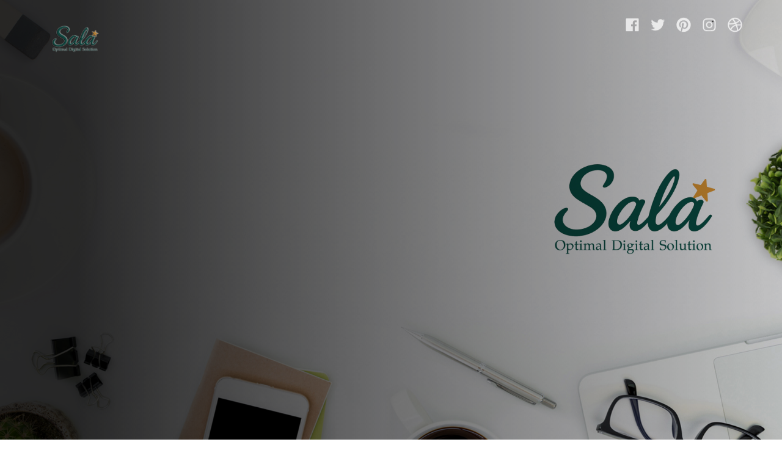

--- FILE ---
content_type: text/html
request_url: http://dailienhiep.vn/
body_size: 3699
content:
<!DOCTYPE html>
<html lang="en" class="no-js" >
<head>

    <!--- basic page needs
    ================================================== -->
    <meta charset="utf-8">
    <meta name="viewport" content="width=device-width, initial-scale=1">
    <title>Salavietnam.vn</title>

    <script>
        document.documentElement.classList.remove('no-js');
        document.documentElement.classList.add('js');
    </script>

    <!-- CSS
    ================================================== -->
    <link rel="stylesheet" href="css/vendor.css">
    <link rel="stylesheet" href="css/styles.css">

    <!-- favicons
    ================================================== -->
    <link rel="apple-touch-icon" sizes="180x180" href="apple-touch-icon.png">
    <link rel="icon" type="image/png" sizes="32x32" href="favicon-32x32.png">
    <link rel="icon" type="image/png" sizes="16x16" href="favicon-16x16.png">
    <link rel="manifest" href="site.webmanifest">

</head>

<body id="top">


    <!-- preloader
    ================================================== -->
    <div id="preloader">
        <div id="loader"></div>
    </div>


    <!-- page wrap
    ================================================== -->
    <div class="s-pagewrap">


        <!-- # header
        ================================================== -->
        <header class="s-header">
            <div class="row s-header__content">

                <div class="s-header__logo">
                    <a class="logo" href="index-static.html">
                        <img src="images/logo.png" alt="Homepage">
                    </a>
                </div>
    
                <ul class="s-header__social">
                    <li>
                        <a href="">
                            <svg xmlns="http://www.w3.org/2000/svg" width="24" height="24" viewBox="0 0 24 24" style="fill:rgba(0, 0, 0, 1);transform:;-ms-filter:"><path d="M20,3H4C3.447,3,3,3.448,3,4v16c0,0.552,0.447,1,1,1h8.615v-6.96h-2.338v-2.725h2.338v-2c0-2.325,1.42-3.592,3.5-3.592 c0.699-0.002,1.399,0.034,2.095,0.107v2.42h-1.435c-1.128,0-1.348,0.538-1.348,1.325v1.735h2.697l-0.35,2.725h-2.348V21H20 c0.553,0,1-0.448,1-1V4C21,3.448,20.553,3,20,3z"></path></svg>
                            <span class="screen-reader-text">Facebook</span>
                        </a>
                    </li>
                    <li>
                        <a href="">
                            <svg xmlns="http://www.w3.org/2000/svg" width="24" height="24" viewBox="0 0 24 24" style="fill:rgba(0, 0, 0, 1);transform:;-ms-filter:"><path d="M19.633,7.997c0.013,0.175,0.013,0.349,0.013,0.523c0,5.325-4.053,11.461-11.46,11.461c-2.282,0-4.402-0.661-6.186-1.809 c0.324,0.037,0.636,0.05,0.973,0.05c1.883,0,3.616-0.636,5.001-1.721c-1.771-0.037-3.255-1.197-3.767-2.793 c0.249,0.037,0.499,0.062,0.761,0.062c0.361,0,0.724-0.05,1.061-0.137c-1.847-0.374-3.23-1.995-3.23-3.953v-0.05 c0.537,0.299,1.16,0.486,1.82,0.511C3.534,9.419,2.823,8.184,2.823,6.787c0-0.748,0.199-1.434,0.548-2.032 c1.983,2.443,4.964,4.04,8.306,4.215c-0.062-0.3-0.1-0.611-0.1-0.923c0-2.22,1.796-4.028,4.028-4.028 c1.16,0,2.207,0.486,2.943,1.272c0.91-0.175,1.782-0.512,2.556-0.973c-0.299,0.935-0.936,1.721-1.771,2.22 c0.811-0.088,1.597-0.312,2.319-0.624C21.104,6.712,20.419,7.423,19.633,7.997z"></path></svg>
                            <span class="screen-reader-text">Twitter</span>
                        </a>
                    </li>
                    <li>
                        <a href="">
                            <svg xmlns="http://www.w3.org/2000/svg" width="24" height="24" viewBox="0 0 24 24" style="fill:rgba(0, 0, 0, 1);transform:;-ms-filter:"><path d="M-111.052-244.992c-5.518,0-9.99,4.473-9.99,9.99c0,4.232,2.633,7.85,6.35,9.306 c-0.088-0.79-0.166-2.006,0.034-2.868c0.182-0.78,1.172-4.966,1.172-4.966s-0.299-0.599-0.299-1.484 c0-1.388,0.805-2.425,1.808-2.425c0.853,0,1.264,0.64,1.264,1.407c0,0.858-0.546,2.139-0.827,3.327 c-0.235,0.994,0.499,1.805,1.479,1.805c1.775,0,3.141-1.872,3.141-4.575c0-2.392-1.719-4.064-4.173-4.064 c-2.843,0-4.512,2.132-4.512,4.335c0,0.858,0.331,1.779,0.744,2.28c0.081,0.099,0.093,0.185,0.069,0.286 c-0.076,0.315-0.245,0.994-0.277,1.133c-0.044,0.183-0.145,0.222-0.335,0.134c-1.247-0.581-2.027-2.405-2.027-3.871 c0-3.151,2.289-6.045,6.601-6.045c3.466,0,6.159,2.469,6.159,5.77c0,3.444-2.171,6.213-5.184,6.213 c-1.013,0-1.964-0.525-2.29-1.146c0,0-0.501,1.907-0.623,2.374c-0.225,0.868-0.834,1.956-1.241,2.62 c0.935,0.289,1.928,0.445,2.958,0.445c5.517,0,9.99-4.473,9.99-9.99S-105.535-244.992-111.052-244.992" transform="translate(123.042 246.992)"></path></svg>
                            <span class="screen-reader-text">Pinterest</span>
                        </a>
                    </li>
                    <li>
                        <a href="">
                            <svg xmlns="http://www.w3.org/2000/svg" width="24" height="24" viewBox="0 0 24 24" style="fill:rgba(0, 0, 0, 1);transform:;-ms-filter:"><path d="M11.999,7.377c-2.554,0-4.623,2.07-4.623,4.623c0,2.554,2.069,4.624,4.623,4.624c2.552,0,4.623-2.07,4.623-4.624 C16.622,9.447,14.551,7.377,11.999,7.377L11.999,7.377z M11.999,15.004c-1.659,0-3.004-1.345-3.004-3.003 c0-1.659,1.345-3.003,3.004-3.003s3.002,1.344,3.002,3.003C15.001,13.659,13.658,15.004,11.999,15.004L11.999,15.004z"></path><circle cx="16.806" cy="7.207" r="1.078"></circle><path d="M20.533,6.111c-0.469-1.209-1.424-2.165-2.633-2.632c-0.699-0.263-1.438-0.404-2.186-0.42 c-0.963-0.042-1.268-0.054-3.71-0.054s-2.755,0-3.71,0.054C7.548,3.074,6.809,3.215,6.11,3.479C4.9,3.946,3.945,4.902,3.477,6.111 c-0.263,0.7-0.404,1.438-0.419,2.186c-0.043,0.962-0.056,1.267-0.056,3.71c0,2.442,0,2.753,0.056,3.71 c0.015,0.748,0.156,1.486,0.419,2.187c0.469,1.208,1.424,2.164,2.634,2.632c0.696,0.272,1.435,0.426,2.185,0.45 c0.963,0.042,1.268,0.055,3.71,0.055s2.755,0,3.71-0.055c0.747-0.015,1.486-0.157,2.186-0.419c1.209-0.469,2.164-1.424,2.633-2.633 c0.263-0.7,0.404-1.438,0.419-2.186c0.043-0.962,0.056-1.267,0.056-3.71s0-2.753-0.056-3.71C20.941,7.57,20.801,6.819,20.533,6.111z M19.315,15.643c-0.007,0.576-0.111,1.147-0.311,1.688c-0.305,0.787-0.926,1.409-1.712,1.711c-0.535,0.199-1.099,0.303-1.67,0.311 c-0.95,0.044-1.218,0.055-3.654,0.055c-2.438,0-2.687,0-3.655-0.055c-0.569-0.007-1.135-0.112-1.669-0.311 c-0.789-0.301-1.414-0.923-1.719-1.711c-0.196-0.534-0.302-1.099-0.311-1.669c-0.043-0.95-0.053-1.218-0.053-3.654 c0-2.437,0-2.686,0.053-3.655c0.007-0.576,0.111-1.146,0.311-1.687c0.305-0.789,0.93-1.41,1.719-1.712 c0.534-0.198,1.1-0.303,1.669-0.311c0.951-0.043,1.218-0.055,3.655-0.055c2.437,0,2.687,0,3.654,0.055 c0.571,0.007,1.135,0.112,1.67,0.311c0.786,0.303,1.407,0.925,1.712,1.712c0.196,0.534,0.302,1.099,0.311,1.669 c0.043,0.951,0.054,1.218,0.054,3.655c0,2.436,0,2.698-0.043,3.654H19.315z"></path></svg>
                            <span class="screen-reader-text">Instagram</span>
                        </a>
                    </li>
                    <li>
                        <a href="">
                            <svg xmlns="http://www.w3.org/2000/svg" width="24" height="24" viewBox="0 0 24 24" style="fill:rgba(0, 0, 0, 1);transform:;-ms-filter:"><path d="M20.66,6.98c-0.894-1.533-2.107-2.747-3.641-3.64C15.486,2.447,13.813,2,12,2S8.514,2.447,6.98,3.34 C5.447,4.233,4.233,5.447,3.34,6.98S2,10.187,2,12s0.446,3.487,1.34,5.02c0.894,1.534,2.107,2.747,3.641,3.64 C8.514,21.553,10.187,22,12,22s3.486-0.447,5.02-1.34c1.533-0.893,2.747-2.106,3.641-3.64C21.554,15.487,22,13.813,22,12 S21.554,8.513,20.66,6.98z M12,3.66c2,0,3.772,0.64,5.32,1.919c-0.92,1.174-2.286,2.14-4.1,2.9c-1.002-1.813-2.088-3.327-3.261-4.54 C10.641,3.753,11.319,3.66,12,3.66z M5.51,6.8c0.754-0.947,1.656-1.686,2.711-2.22c1.212,1.201,2.325,2.7,3.34,4.5 c-2,0.6-4.114,0.9-6.341,0.9c-0.573,0-1.006-0.013-1.3-0.04C4.227,8.793,4.757,7.747,5.51,6.8z M3.66,12 c0-0.054,0.003-0.12,0.01-0.2c0.007-0.08,0.01-0.146,0.01-0.2c0.254,0.014,0.641,0.02,1.161,0.02c2.666,0,5.146-0.367,7.439-1.1 c0.187,0.373,0.381,0.793,0.58,1.26c-1.32,0.293-2.674,1.006-4.061,2.14S6.4,16.247,5.76,17.5C4.36,15.913,3.66,14.08,3.66,12z M12,20.34c-1.894,0-3.594-0.587-5.101-1.759C7.5,17.394,8.423,16.259,9.67,15.18c1.246-1.08,2.483-1.753,3.71-2.02 c0.772,2.133,1.293,4.339,1.56,6.62C13.966,20.153,12.986,20.34,12,20.34z M19.08,16.38c-0.666,1.066-1.526,1.94-2.58,2.621 c-0.24-2.08-0.7-4.107-1.379-6.081c0.932-0.066,1.765-0.1,2.5-0.1c0.799,0,1.686,0.034,2.659,0.1 C20.146,14.16,19.746,15.313,19.08,16.38z M17.84,11.38c-1.16,0-2.233,0.047-3.22,0.14c-0.254-0.653-0.48-1.193-0.68-1.62 c2.066-0.906,3.532-2.006,4.399-3.3c1.2,1.414,1.854,3.027,1.96,4.84C19.487,11.4,18.667,11.38,17.84,11.38z"></path></svg>
                            <span class="screen-reader-text">Dribbble</span>
                        </a>
                    </li>
                </ul>

            </div> <!-- end s-header__content -->
        </header> <!-- end s-header -->


        <!-- # intro 
        ================================================== -->
        <section id="intro" class="s-intro">

            <div class="s-intro__bg"></div>

            <div class="row s-intro__content">
                <div class="column lg-12">
                    
                    <div class="counter">
                        <div class="counter__time">
                            <span class="ss-days">365</span>
                            <span>days</span>
                        </div>
                        <div class="counter__time">
                            <span class="ss-hours">01</span>
                            <span>hours</span>
                        </div>
                        <div class="counter__time minutes">
                            <span class="ss-minutes">01</span>
                            <span>mins</span>
                        </div>
                        <div class="counter__time">
                            <span class="ss-seconds">55</span>
                            <span>secs</span>
                        </div>
                    </div>  <!-- end counter -->

                    <div class="s-intro__content-bottom">
                        <h1 class="s-intro__content-title">WEBSITE ĐANG BẢO TRÌ.</h1>
                        <p>
                        Vui lòng LH Hotline 24/7: 033.4241.345 để được hỗ trợ</br>
						Tel: 028.62.567.168</br>
						Email: support@salavietnam.vn</br>
                        </p>
                    </div>

                </div>

                <div class="s-intro__scroll">
                    <p class="scroll-text">salavietnam.vn</p>
                    <a href="#info" class="smoothscroll">
                        <div class="mouse"></div>
                    </a>
    


        <!-- # info
        ================================================== -->
        <section id="info" class="s-info">

    <script src="js/plugins.js"></script>
    <script src="js/main.js"></script>

</body>
</html>

--- FILE ---
content_type: text/css
request_url: http://dailienhiep.vn/css/vendor.css
body_size: 5500
content:
/* ===================================================================
 * Khronos Third-party Stylesheets
 * Template Ver. 2.0.0
 * 07-03-2021
 * -------------------------------------------------------------------
 *
 * TOC:
 * # PrismJS
 * # Swiper
 *
 * ------------------------------------------------------------------- */


/* ===================================================================
 * # PrismJS 1.20.0
 *   https://prismjs.com/download.html#themes=prism-okaidia&languages=markup+css+clike+javascript+markup-templating+php 
 *   
 *   okaidia theme for JavaScript, CSS and HTML
 *   Loosely based on Monokai textmate theme by http://www.monokai.nl/
 *   @author ocodia
 * ------------------------------------------------------------------- */
code[class*="language-"],
pre[class*="language-"] {
    color           : #f8f8f2;
    background      : none;
    text-shadow     : 0 1px rgba(0, 0, 0, 0.3);
    font-family     : var(--font-mono);
    font-size       : calc(var(--text-size) * 0.9444);
    text-align      : left;
    white-space     : pre;
    word-spacing    : normal;
    word-break      : normal;
    word-wrap       : normal;
    line-height     : var(--vspace-1);
    -moz-tab-size   : 4;
    -o-tab-size     : 4;
    tab-size        : 4;
    -webkit-hyphens : none;
    -moz-hyphens    : none;
    -ms-hyphens     : none;
    hyphens         : none;
}

/* Code blocks */
pre[class*="language-"] {
    padding  : var(--vspace-0_5) 0 var(--vspace-1);
    margin   : var(--vspace-1) 0;
    overflow : auto;
}

:not(pre)>code[class*="language-"],
pre[class*="language-"] {
    background : #272822;
}

/* Inline code */
:not(pre)>code[class*="language-"] {
    padding     : .1em;
    white-space : normal;
}

.token.comment,
.token.prolog,
.token.doctype,
.token.cdata {
    color : slategray;
}

.token.punctuation {
    color : #f8f8f2;
}

.token.namespace {
    opacity : .7;
}

.token.property,
.token.tag,
.token.constant,
.token.symbol,
.token.deleted {
    color : #f92672;
}

.token.boolean,
.token.number {
    color : #ae81ff;
}

.token.selector,
.token.attr-name,
.token.string,
.token.char,
.token.builtin,
.token.inserted {
    color : #a6e22e;
}

.token.operator,
.token.entity,
.token.url,
.language-css .token.string,
.style .token.string,
.token.variable {
    color : #f8f8f2;
}

.token.atrule,
.token.attr-value,
.token.function,
.token.class-name {
    color : #e6db74;
}

.token.keyword {
    color : #66d9ef;
}

.token.regex,
.token.important {
    color : #fd971f;
}

.token.important,
.token.bold {
    font-weight : bold;
}

.token.italic {
    font-style : italic;
}

.token.entity {
    cursor : help;
}



/* ===================================================================
 * # Swiper 6.4.5
 *   Most modern mobile touch slider and framework with hardware accelerated transitions
 *   https://swiperjs.com
 *
 *   Copyright 2014-2020 Vladimir Kharlampidi
 *
 *   Released under the MIT License
 *
 *   Released on: December 18, 2020
 * ------------------------------------------------------------------- */
@font-face {
    font-family : "swiper-icons";
    src         : url("data:application/font-woff;charset=utf-8;base64, [base64]//wADZ2x5ZgAAAywAAADMAAAD2MHtryVoZWFkAAABbAAAADAAAAA2E2+eoWhoZWEAAAGcAAAAHwAAACQC9gDzaG10eAAAAigAAAAZAAAArgJkABFsb2NhAAAC0AAAAFoAAABaFQAUGG1heHAAAAG8AAAAHwAAACAAcABAbmFtZQAAA/gAAAE5AAACXvFdBwlwb3N0AAAFNAAAAGIAAACE5s74hXjaY2BkYGAAYpf5Hu/j+W2+MnAzMYDAzaX6QjD6/4//Bxj5GA8AuRwMYGkAPywL13jaY2BkYGA88P8Agx4j+/8fQDYfA1AEBWgDAIB2BOoAeNpjYGRgYNBh4GdgYgABEMnIABJzYNADCQAACWgAsQB42mNgYfzCOIGBlYGB0YcxjYGBwR1Kf2WQZGhhYGBiYGVmgAFGBiQQkOaawtDAoMBQxXjg/wEGPcYDDA4wNUA2CCgwsAAAO4EL6gAAeNpj2M0gyAACqxgGNWBkZ2D4/wMA+xkDdgAAAHjaY2BgYGaAYBkGRgYQiAHyGMF8FgYHIM3DwMHABGQrMOgyWDLEM1T9/w8UBfEMgLzE////P/5//f/V/xv+r4eaAAeMbAxwIUYmIMHEgKYAYjUcsDAwsLKxc3BycfPw8jEQA/[base64]/uznmfPFBNODM2K7MTQ45YEAZqGP81AmGGcF3iPqOop0r1SPTaTbVkfUe4HXj97wYE+yNwWYxwWu4v1ugWHgo3S1XdZEVqWM7ET0cfnLGxWfkgR42o2PvWrDMBSFj/IHLaF0zKjRgdiVMwScNRAoWUoH78Y2icB/yIY09An6AH2Bdu/UB+yxopYshQiEvnvu0dURgDt8QeC8PDw7Fpji3fEA4z/PEJ6YOB5hKh4dj3EvXhxPqH/SKUY3rJ7srZ4FZnh1PMAtPhwP6fl2PMJMPDgeQ4rY8YT6Gzao0eAEA409DuggmTnFnOcSCiEiLMgxCiTI6Cq5DZUd3Qmp10vO0LaLTd2cjN4fOumlc7lUYbSQcZFkutRG7g6JKZKy0RmdLY680CDnEJ+UMkpFFe1RN7nxdVpXrC4aTtnaurOnYercZg2YVmLN/d/gczfEimrE/fs/bOuq29Zmn8tloORaXgZgGa78yO9/cnXm2BpaGvq25Dv9S4E9+5SIc9PqupJKhYFSSl47+Qcr1mYNAAAAeNptw0cKwkAAAMDZJA8Q7OUJvkLsPfZ6zFVERPy8qHh2YER+3i/BP83vIBLLySsoKimrqKqpa2hp6+jq6RsYGhmbmJqZSy0sraxtbO3sHRydnEMU4uR6yx7JJXveP7WrDycAAAAAAAH//wACeNpjYGRgYOABYhkgZgJCZgZNBkYGLQZtIJsFLMYAAAw3ALgAeNolizEKgDAQBCchRbC2sFER0YD6qVQiBCv/H9ezGI6Z5XBAw8CBK/m5iQQVauVbXLnOrMZv2oLdKFa8Pjuru2hJzGabmOSLzNMzvutpB3N42mNgZGBg4GKQYzBhYMxJLMlj4GBgAYow/P/PAJJhLM6sSoWKfWCAAwDAjgbRAAB42mNgYGBkAIIbCZo5IPrmUn0hGA0AO8EFTQAA") format("woff");
    font-weight : 400;
    font-style  : normal;
}

:root {
    --swiper-theme-color : #007aff;
}

.swiper-container {
    margin-left  : auto;
    margin-right : auto;
    position     : relative;
    overflow     : hidden;
    list-style   : none;
    padding      : 0;
    /* Fix of Webkit flickering */
    z-index      : 1;
}

.swiper-container-vertical>.swiper-wrapper {
    flex-direction : column;
}

.swiper-wrapper {
    position            : relative;
    width               : 100%;
    height              : 100%;
    z-index             : 1;
    display             : flex;
    transition-property : transform;
    box-sizing          : content-box;
}

.swiper-container-android .swiper-slide,
.swiper-wrapper {
    transform : translate3d(0px, 0, 0);
}

.swiper-container-multirow>.swiper-wrapper {
    flex-wrap : wrap;
}

.swiper-container-multirow-column>.swiper-wrapper {
    flex-wrap      : wrap;
    flex-direction : column;
}

.swiper-container-free-mode>.swiper-wrapper {
    transition-timing-function : ease-out;
    margin                     : 0 auto;
}

.swiper-slide {
    flex-shrink         : 0;
    width               : 100%;
    height              : 100%;
    position            : relative;
    transition-property : transform;
}

.swiper-slide-invisible-blank {
    visibility : hidden;
}

/* Auto Height */
.swiper-container-autoheight,
.swiper-container-autoheight .swiper-slide {
    height : auto;
}

.swiper-container-autoheight .swiper-wrapper {
    align-items         : flex-start;
    transition-property : transform, height;
}

/* 3D Effects */
.swiper-container-3d {
    perspective : 1200px;
}

.swiper-container-3d .swiper-wrapper,
.swiper-container-3d .swiper-slide,
.swiper-container-3d .swiper-slide-shadow-left,
.swiper-container-3d .swiper-slide-shadow-right,
.swiper-container-3d .swiper-slide-shadow-top,
.swiper-container-3d .swiper-slide-shadow-bottom,
.swiper-container-3d .swiper-cube-shadow {
    transform-style : preserve-3d;
}

.swiper-container-3d .swiper-slide-shadow-left,
.swiper-container-3d .swiper-slide-shadow-right,
.swiper-container-3d .swiper-slide-shadow-top,
.swiper-container-3d .swiper-slide-shadow-bottom {
    position       : absolute;
    left           : 0;
    top            : 0;
    width          : 100%;
    height         : 100%;
    pointer-events : none;
    z-index        : 10;
}

.swiper-container-3d .swiper-slide-shadow-left {
    background-image : linear-gradient(to left, rgba(0, 0, 0, 0.5), rgba(0, 0, 0, 0));
}

.swiper-container-3d .swiper-slide-shadow-right {
    background-image : linear-gradient(to right, rgba(0, 0, 0, 0.5), rgba(0, 0, 0, 0));
}

.swiper-container-3d .swiper-slide-shadow-top {
    background-image : linear-gradient(to top, rgba(0, 0, 0, 0.5), rgba(0, 0, 0, 0));
}

.swiper-container-3d .swiper-slide-shadow-bottom {
    background-image : linear-gradient(to bottom, rgba(0, 0, 0, 0.5), rgba(0, 0, 0, 0));
}

/* CSS Mode */
.swiper-container-css-mode>.swiper-wrapper {
    overflow           : auto;
    scrollbar-width    : none;
    /* For Firefox */
    -ms-overflow-style : none;
    /* For Internet Explorer and Edge */
}

.swiper-container-css-mode>.swiper-wrapper::-webkit-scrollbar {
    display : none;
}

.swiper-container-css-mode>.swiper-wrapper>.swiper-slide {
    scroll-snap-align : start start;
}

.swiper-container-horizontal.swiper-container-css-mode>.swiper-wrapper {
    scroll-snap-type : x mandatory;
}

.swiper-container-vertical.swiper-container-css-mode>.swiper-wrapper {
    scroll-snap-type : y mandatory;
}

:root {
    --swiper-navigation-size  : 44px;
    /*
    --swiper-navigation-color : var(--swiper-theme-color);
    */
}

.swiper-button-prev,
.swiper-button-next {
    position        : absolute;
    top             : 50%;
    width           : calc(var(--swiper-navigation-size) / 44 * 27);
    height          : var(--swiper-navigation-size);
    margin-top      : calc(-1 * var(--swiper-navigation-size) / 2);
    z-index         : 10;
    cursor          : pointer;
    display         : flex;
    align-items     : center;
    justify-content : center;
    color           : var(--swiper-navigation-color, var(--swiper-theme-color));
}

.swiper-button-prev.swiper-button-disabled,
.swiper-button-next.swiper-button-disabled {
    opacity        : 0.35;
    cursor         : auto;
    pointer-events : none;
}

.swiper-button-prev:after,
.swiper-button-next:after {
    font-family    : swiper-icons;
    font-size      : var(--swiper-navigation-size);
    text-transform : none !important;
    letter-spacing : 0;
    text-transform : none;
    font-variant   : initial;
    line-height    : 1;
}

.swiper-button-prev,
.swiper-container-rtl .swiper-button-next {
    left  : 10px;
    right : auto;
}

.swiper-button-prev:after,
.swiper-container-rtl .swiper-button-next:after {
    content : "prev";
}

.swiper-button-next,
.swiper-container-rtl .swiper-button-prev {
    right : 10px;
    left  : auto;
}

.swiper-button-next:after,
.swiper-container-rtl .swiper-button-prev:after {
    content : "next";
}

.swiper-button-prev.swiper-button-white,
.swiper-button-next.swiper-button-white {
    --swiper-navigation-color : #ffffff;
}

.swiper-button-prev.swiper-button-black,
.swiper-button-next.swiper-button-black {
    --swiper-navigation-color : #000000;
}

.swiper-button-lock {
    display : none;
}

:root {
    /*
    --swiper-pagination-color: var(--swiper-theme-color);
    */
}

.swiper-pagination {
    position   : absolute;
    text-align : center;
    transition : 300ms opacity;
    transform  : translate3d(0, 0, 0);
    z-index    : 10;
}

.swiper-pagination.swiper-pagination-hidden {
    opacity : 0;
}

/* Common Styles */
.swiper-pagination-fraction,
.swiper-pagination-custom,
.swiper-container-horizontal>.swiper-pagination-bullets {
    bottom : 10px;
    left   : 0;
    width  : 100%;
}

/* Bullets */
.swiper-pagination-bullets-dynamic {
    overflow  : hidden;
    font-size : 0;
}

.swiper-pagination-bullets-dynamic .swiper-pagination-bullet {
    transform : scale(0.33);
    position  : relative;
}

.swiper-pagination-bullets-dynamic .swiper-pagination-bullet-active {
    transform : scale(1);
}

.swiper-pagination-bullets-dynamic .swiper-pagination-bullet-active-main {
    transform : scale(1);
}

.swiper-pagination-bullets-dynamic .swiper-pagination-bullet-active-prev {
    transform : scale(0.66);
}

.swiper-pagination-bullets-dynamic .swiper-pagination-bullet-active-prev-prev {
    transform : scale(0.33);
}

.swiper-pagination-bullets-dynamic .swiper-pagination-bullet-active-next {
    transform : scale(0.66);
}

.swiper-pagination-bullets-dynamic .swiper-pagination-bullet-active-next-next {
    transform : scale(0.33);
}

.swiper-pagination-bullet {
    width         : 8px;
    height        : 8px;
    display       : inline-block;
    border-radius : 100%;
    background    : #000;
    opacity       : 0.2;
}

button.swiper-pagination-bullet {
    border             : none;
    margin             : 0;
    padding            : 0;
    box-shadow         : none;
    -webkit-appearance : none;
    -moz-appearance    : none;
    appearance         : none;
}

.swiper-pagination-clickable .swiper-pagination-bullet {
    cursor : pointer;
}

.swiper-pagination-bullet-active {
    opacity    : 1;
    background : var(--swiper-pagination-color, var(--swiper-theme-color));
}

.swiper-container-vertical>.swiper-pagination-bullets {
    right     : 10px;
    top       : 50%;
    transform : translate3d(0px, -50%, 0);
}

.swiper-container-vertical>.swiper-pagination-bullets .swiper-pagination-bullet {
    margin  : 6px 0;
    display : block;
}

.swiper-container-vertical>.swiper-pagination-bullets.swiper-pagination-bullets-dynamic {
    top       : 50%;
    transform : translateY(-50%);
    width     : 8px;
}

.swiper-container-vertical>.swiper-pagination-bullets.swiper-pagination-bullets-dynamic .swiper-pagination-bullet {
    display    : inline-block;
    transition : 200ms transform, 200ms top;
}

.swiper-container-horizontal>.swiper-pagination-bullets .swiper-pagination-bullet {
    margin : 0 4px;
}

.swiper-container-horizontal>.swiper-pagination-bullets.swiper-pagination-bullets-dynamic {
    left        : 50%;
    transform   : translateX(-50%);
    white-space : nowrap;
}

.swiper-container-horizontal>.swiper-pagination-bullets.swiper-pagination-bullets-dynamic .swiper-pagination-bullet {
    transition : 200ms transform, 200ms left;
}

.swiper-container-horizontal.swiper-container-rtl>.swiper-pagination-bullets-dynamic .swiper-pagination-bullet {
    transition : 200ms transform, 200ms right;
}

/* Progress */
.swiper-pagination-progressbar {
    background : rgba(0, 0, 0, 0.25);
    position   : absolute;
}

.swiper-pagination-progressbar .swiper-pagination-progressbar-fill {
    background       : var(--swiper-pagination-color, var(--swiper-theme-color));
    position         : absolute;
    left             : 0;
    top              : 0;
    width            : 100%;
    height           : 100%;
    transform        : scale(0);
    transform-origin : left top;
}

.swiper-container-rtl .swiper-pagination-progressbar .swiper-pagination-progressbar-fill {
    transform-origin : right top;
}

.swiper-container-horizontal>.swiper-pagination-progressbar,
.swiper-container-vertical>.swiper-pagination-progressbar.swiper-pagination-progressbar-opposite {
    width  : 100%;
    height : 4px;
    left   : 0;
    top    : 0;
}

.swiper-container-vertical>.swiper-pagination-progressbar,
.swiper-container-horizontal>.swiper-pagination-progressbar.swiper-pagination-progressbar-opposite {
    width  : 4px;
    height : 100%;
    left   : 0;
    top    : 0;
}

.swiper-pagination-white {
    --swiper-pagination-color : #ffffff;
}

.swiper-pagination-black {
    --swiper-pagination-color : #000000;
}

.swiper-pagination-lock {
    display : none;
}

/* Scrollbar */
.swiper-scrollbar {
    border-radius    : 10px;
    position         : relative;
    -ms-touch-action : none;
    background       : rgba(0, 0, 0, 0.1);
}

.swiper-container-horizontal>.swiper-scrollbar {
    position : absolute;
    left     : 1%;
    bottom   : 3px;
    z-index  : 50;
    height   : 5px;
    width    : 98%;
}

.swiper-container-vertical>.swiper-scrollbar {
    position : absolute;
    right    : 3px;
    top      : 1%;
    z-index  : 50;
    width    : 5px;
    height   : 98%;
}

.swiper-scrollbar-drag {
    height        : 100%;
    width         : 100%;
    position      : relative;
    background    : rgba(0, 0, 0, 0.5);
    border-radius : 10px;
    left          : 0;
    top           : 0;
}

.swiper-scrollbar-cursor-drag {
    cursor : move;
}

.swiper-scrollbar-lock {
    display : none;
}

.swiper-zoom-container {
    width           : 100%;
    height          : 100%;
    display         : flex;
    justify-content : center;
    align-items     : center;
    text-align      : center;
}

.swiper-zoom-container>img,
.swiper-zoom-container>svg,
.swiper-zoom-container>canvas {
    max-width  : 100%;
    max-height : 100%;
    object-fit : contain;
}

.swiper-slide-zoomed {
    cursor : move;
}

/* Preloader */
:root {
    /*
    --swiper-preloader-color: var(--swiper-theme-color);
    */
}

.swiper-lazy-preloader {
    width            : 42px;
    height           : 42px;
    position         : absolute;
    left             : 50%;
    top              : 50%;
    margin-left      : -21px;
    margin-top       : -21px;
    z-index          : 10;
    transform-origin : 50%;
    animation        : swiper-preloader-spin 1s infinite linear;
    box-sizing       : border-box;
    border           : 4px solid var(--swiper-preloader-color, var(--swiper-theme-color));
    border-radius    : 50%;
    border-top-color : transparent;
}

.swiper-lazy-preloader-white {
    --swiper-preloader-color : #fff;
}

.swiper-lazy-preloader-black {
    --swiper-preloader-color : #000;
}

@keyframes swiper-preloader-spin {
    100% {
        transform : rotate(360deg);
    }
}

/* a11y */
.swiper-container .swiper-notification {
    position       : absolute;
    left           : 0;
    top            : 0;
    pointer-events : none;
    opacity        : 0;
    z-index        : -1000;
}

.swiper-container-fade.swiper-container-free-mode .swiper-slide {
    transition-timing-function : ease-out;
}

.swiper-container-fade .swiper-slide {
    pointer-events      : none;
    transition-property : opacity;
}

.swiper-container-fade .swiper-slide .swiper-slide {
    pointer-events : none;
}

.swiper-container-fade .swiper-slide-active,
.swiper-container-fade .swiper-slide-active .swiper-slide-active {
    pointer-events : auto;
}

.swiper-container-cube {
    overflow : visible;
}

.swiper-container-cube .swiper-slide {
    pointer-events              : none;
    -webkit-backface-visibility : hidden;
    backface-visibility         : hidden;
    z-index                     : 1;
    visibility                  : hidden;
    transform-origin            : 0 0;
    width                       : 100%;
    height                      : 100%;
}

.swiper-container-cube .swiper-slide .swiper-slide {
    pointer-events : none;
}

.swiper-container-cube.swiper-container-rtl .swiper-slide {
    transform-origin : 100% 0;
}

.swiper-container-cube .swiper-slide-active,
.swiper-container-cube .swiper-slide-active .swiper-slide-active {
    pointer-events : auto;
}

.swiper-container-cube .swiper-slide-active,
.swiper-container-cube .swiper-slide-next,
.swiper-container-cube .swiper-slide-prev,
.swiper-container-cube .swiper-slide-next+.swiper-slide {
    pointer-events : auto;
    visibility     : visible;
}

.swiper-container-cube .swiper-slide-shadow-top,
.swiper-container-cube .swiper-slide-shadow-bottom,
.swiper-container-cube .swiper-slide-shadow-left,
.swiper-container-cube .swiper-slide-shadow-right {
    z-index                     : 0;
    -webkit-backface-visibility : hidden;
    backface-visibility         : hidden;
}

.swiper-container-cube .swiper-cube-shadow {
    position       : absolute;
    left           : 0;
    bottom         : 0px;
    width          : 100%;
    height         : 100%;
    background     : #000;
    opacity        : 0.6;
    -webkit-filter : blur(50px);
    filter         : blur(50px);
    z-index        : 0;
}

.swiper-container-flip {
    overflow : visible;
}

.swiper-container-flip .swiper-slide {
    pointer-events              : none;
    -webkit-backface-visibility : hidden;
    backface-visibility         : hidden;
    z-index                     : 1;
}

.swiper-container-flip .swiper-slide .swiper-slide {
    pointer-events : none;
}

.swiper-container-flip .swiper-slide-active,
.swiper-container-flip .swiper-slide-active .swiper-slide-active {
    pointer-events : auto;
}

.swiper-container-flip .swiper-slide-shadow-top,
.swiper-container-flip .swiper-slide-shadow-bottom,
.swiper-container-flip .swiper-slide-shadow-left,
.swiper-container-flip .swiper-slide-shadow-right {
    z-index                     : 0;
    -webkit-backface-visibility : hidden;
    backface-visibility         : hidden;
}

--- FILE ---
content_type: text/css
request_url: http://dailienhiep.vn/css/styles.css
body_size: 13668
content:
/* =================================================================== 
 * Khronos Main Stylesheet
 * Template Ver. 2.0.0
 * 07-03-2021
 * ------------------------------------------------------------------
 *
 * TOC:
 * # SETTINGS
 *      ## fonts 
 *      ## colors
 *      ## spacing and typescale
 *      ## grid variables
 * # NORMALIZE
 * # BASE SETUP
 * # GRID
 *      ## large screen devices 
 *      ## medium screen devices
 *      ## tablet devices 
 *      ## mobile devices 
 *      ## small screen devices 
 *      ## additional column stackpoints
 * # UTILITY CLASSES
 * # TYPOGRAPHY 
 *      ## base type styles
 *      ## additional typography & helper classes
 *      ## lists
 *      ## spacing
 * # PRELOADER
 *      ## page loaded
 * # FORM
 *      ## style placeholder text
 *      ## change autocomplete styles in Chrome
 * # BUTTONS
 * # TABLE
 * # COMPONENTS
 *      ## pagination
 *      ## alert box 
 *      ## skillbars
 *      ## stats tabs
 * # PROJECT-WIDE SHARED STYLES
 *      ## media classes
 * # PAGE WRAP
 * # HEADER
 *      ## logo
 *      ## header social
 * # INTRO
 *      ## intro background
 *      ## intro slider
 *      ## intro particles
 *      ## intro content
 *      ## intro counter
 *      ## scroll icon
 *      ## intro transitions
 * # INFO
 *      ## info bg
 *      ## tabs
 *      ## services 
 *      ## MailChimp form
 * # FOOTER
 *      ## footer social
 *      ## go top
 *      ## copyright
 *
 * ------------------------------------------------------------------ */


/* ===================================================================
 * # SETTINGS
 *
 *
 * ------------------------------------------------------------------- */

/* ------------------------------------------------------------------- 
 * ## fonts 
 * ------------------------------------------------------------------- */
@import url("https://fonts.googleapis.com/css2?family=Inter:wght@300;400;500;600;700&display=swap");

:root {
    --font-1    : "Inter", sans-serif;
    /* monospace
    */
    --font-mono : Consolas, "Andale Mono", Courier, "Courier New", monospace;
}

/* ------------------------------------------------------------------- 
 * ## colors
 * ------------------------------------------------------------------- */
:root {

    /* color-1(#034E4A)
     * color-2(#A33B20)
     */
    --color-1                      : hsla(177, 93%, 16%, 1);
    --color-2                      : hsla(12, 67%, 38%, 1);

    /* theme color variations
     */
    --color-1-lighter              : hsla(177, 93%, 36%, 1);
    --color-1-light                : hsla(177, 93%, 26%, 1);
    --color-1-dark                 : hsla(177, 93%, 10%, 1);
    --color-1-darker               : hsla(177, 93%, 5%, 1);
    --color-2-lighter              : hsla(12, 67%, 58%, 1);
    --color-2-light                : hsla(12, 67%, 48%, 1);
    --color-2-dark                 : hsla(12, 67%, 28%, 1);
    --color-2-darker               : hsla(12, 67%, 18%, 1);

    /* feedback colors
     * color-error(#ffd1d2), color-success(#c8e675), 
     * color-info(#d7ecfb), color-notice(#fff099)
     */
    --color-error                  : hsla(359, 100%, 91%, 1);
    --color-success                : hsla(76, 69%, 68%, 1);
    --color-info                   : hsla(205, 82%, 91%, 1);
    --color-notice                 : hsla(51, 100%, 80%, 1);
    --color-error-content          : hsla(359, 50%, 50%, 1);
    --color-success-content        : hsla(76, 29%, 28%, 1);
    --color-info-content           : hsla(205, 32%, 31%, 1);
    --color-notice-content         : hsla(51, 30%, 30%, 1);

    /* shades 
     * generated using 
     * Tint & Shade Generator 
     * (https://maketintsandshades.com/)
     */
    --color-black                  : #000000;
    --color-gray-19                : #020202;
    --color-gray-18                : #040404;
    --color-gray-17                : #060607;
    --color-gray-16                : #080809;
    --color-gray-15                : #0a0b0b;
    --color-gray-14                : #0c0d0d;
    --color-gray-13                : #0e0f0f;
    --color-gray-12                : #101112;
    --color-gray-11                : #121314;
    --color-gray-10                : #141516;
    --color-gray-9                 : #2c2c2d;
    --color-gray-8                 : #434445;
    --color-gray-7                 : #5b5b5c;
    --color-gray-6                 : #727373;
    --color-gray-5                 : #8a8a8b;
    --color-gray-4                 : #a1a1a2;
    --color-gray-3                 : #b9b9b9;
    --color-gray-2                 : #d0d0d0;
    --color-gray-1                 : #e8e8e8;
    --color-white                  : #ffffff;

    /* text
     */
    --color-text                   : var(--color-gray-12);
    --color-text-dark              : var(--color-black);
    --color-text-light             : var(--color-gray-8);
    --color-placeholder            : var(--color-gray-7);

    /* buttons
     */
    --color-btn                    : var(--color-gray-1);
    --color-btn-text               : var(--color-black);
    --color-btn-hover              : var(--color-gray-2);
    --color-btn-hover-text         : var(--color-black);
    --color-btn-primary            : var(--color-1);
    --color-btn-primary-text       : var(--color-white);
    --color-btn-primary-hover      : var(--color-black);
    --color-btn-primary-hover-text : var(--color-white);
    --color-btn-stroke             : var(--color-black);
    --color-btn-stroke-text        : var(--color-black);
    --color-btn-stroke-hover       : var(--color-black);
    --color-btn-stroke-hover-text  : var(--color-white);

    /* preloader
     */
    --color-preloader-bg           : var(--color-gray-12);
    --color-loader                 : white;
    --color-loader-light           : rgba(255, 255, 255, 0.1);

    /* others
     */
    --color-body                   : var(--color-white);
    --color-border                 : rgba(0, 0, 0, .08);
    --border-radius                : 3px;
}

/* ------------------------------------------------------------------- 
 * ## spacing and typescale
 * ------------------------------------------------------------------- */
:root {

    /* spacing
     * base font size: 18px 
     * vertical space unit : 32px
     */
    --base-size        : 62.5%;
    --multiplier       : 1;
    --base-font-size   : calc(1.8rem * var(--multiplier));
    --space            : calc(3.2rem * var(--multiplier));

    /* vertical spacing 
     */
    --vspace-0_125     : calc(0.125 * var(--space));
    --vspace-0_25      : calc(0.25 * var(--space));
    --vspace-0_375     : calc(0.375 * var(--space));
    --vspace-0_5       : calc(0.5 * var(--space));
    --vspace-0_625     : calc(0.625 * var(--space));
    --vspace-0_75      : calc(0.75 * var(--space));
    --vspace-0_875     : calc(0.875 * var(--space));
    --vspace-1         : calc(var(--space));
    --vspace-1_25      : calc(1.25 * var(--space));
    --vspace-1_5       : calc(1.5 * var(--space));
    --vspace-1_75      : calc(1.75 * var(--space));
    --vspace-2         : calc(2 * var(--space));
    --vspace-2_5       : calc(2.5 * var(--space));
    --vspace-3         : calc(3 * var(--space));
    --vspace-3_5       : calc(3.5 * var(--space));
    --vspace-4         : calc(4 * var(--space));
    --vspace-4_5       : calc(4.5 * var(--space));
    --vspace-5         : calc(5 * var(--space));

    /* type scale
     * ratio 1         :2 | base: 18px
     * -------------------------------------------------------
     *
     * --text-display-3 = (77.40px)
     * --text-display-2 = (64.50px)
     * --text-display-1 = (53.75px)
     * --text-xxxl      = (44.79px)
     * --text-xxl       = (37.32px)
     * --text-xl        = (31.10px)
     * --text-lg        = (25.92px)
     * --text-md        = (21.60px)
     * --text-size      = (18.00px) BASE
     * --text-sm        = (15.00px)
     * --text-xs        = (12.50px)
     *
     * ---------------------------------------------------------
     */
    --text-scale-ratio : 1.2;
    --text-size        : var(--base-font-size);
    --text-xs          : calc((var(--text-size) / var(--text-scale-ratio)) / var(--text-scale-ratio));
    --text-sm          : calc(var(--text-xs) * var(--text-scale-ratio));
    --text-md          : calc(var(--text-sm) * var(--text-scale-ratio) * var(--text-scale-ratio));
    --text-lg          : calc(var(--text-md) * var(--text-scale-ratio));
    --text-xl          : calc(var(--text-lg) * var(--text-scale-ratio));
    --text-xxl         : calc(var(--text-xl) * var(--text-scale-ratio));
    --text-xxxl        : calc(var(--text-xxl) * var(--text-scale-ratio));
    --text-display-1   : calc(var(--text-xxxl) * var(--text-scale-ratio));
    --text-display-2   : calc(var(--text-display-1) * var(--text-scale-ratio));
    --text-display-3   : calc(var(--text-display-2) * var(--text-scale-ratio));

    /* default button height
     */
    --vspace-btn       : var(--vspace-2);
}

/* on mobile devices below 600px, change the value of '--multiplier' 
 * to adjust the values of base font size and vertical space unit.
 */
@media screen and (max-width: 600px) {
    :root {
        --multiplier : .9375;
    }
}

/* ------------------------------------------------------------------- 
 * ## grid variables
 * ------------------------------------------------------------------- */
:root {

    /* widths for rows and containers
     */
    --width-full     : 100%;
    --width-max      : 1200px;
    --width-wide     : 1400px;
    --width-wider    : 1600px;
    --width-widest   : 1800px;
    --width-narrow   : 1000px;
    --width-narrower : 800px;
    --width-grid-max : var(--width-max);

    /* gutter
     */
    --gutter         : 2.4rem;
}

/* on medium screen devices
 */
@media screen and (max-width: 1200px) {
    :root {
        --gutter : 2rem;
    }
}

/* on mobile devices
 */
@media screen and (max-width: 600px) {
    :root {
        --gutter : 1rem;
    }
}



/* ====================================================================
 * # NORMALIZE
 *
 *
 * --------------------------------------------------------------------
 * normalize.css v8.0.1 | MIT License |
 * github.com/necolas/normalize.css
 * -------------------------------------------------------------------- */
html {
    line-height              : 1.15;
    -webkit-text-size-adjust : 100%;
}

body {
    margin : 0;
}

main {
    display : block;
}

h1 {
    font-size : 2em;
    margin    : 0.67em 0;
}

hr {
    box-sizing : content-box;
    height     : 0;
    overflow   : visible;
}

pre {
    font-family : monospace, monospace;
    font-size   : 1em;
}

a {
    background-color : transparent;
}

abbr[title] {
    border-bottom   : none;
    text-decoration : underline;
    text-decoration : underline dotted;
}

b,
strong {
    font-weight : bolder;
}

code,
kbd,
samp {
    font-family : monospace, monospace;
    font-size   : 1em;
}

small {
    font-size : 80%;
}

sub,
sup {
    font-size      : 75%;
    line-height    : 0;
    position       : relative;
    vertical-align : baseline;
}

sub {
    bottom : -0.25em;
}

sup {
    top : -0.5em;
}

img {
    border-style : none;
}

button,
input,
optgroup,
select,
textarea {
    font-family : inherit;
    font-size   : 100%;
    line-height : 1.15;
    margin      : 0;
}

button,
input {
    overflow : visible;
}

button,
select {
    text-transform : none;
}

button,
[type="button"],
[type="reset"],
[type="submit"] {
    -webkit-appearance : button;
}

button::-moz-focus-inner,
[type="button"]::-moz-focus-inner,
[type="reset"]::-moz-focus-inner,
[type="submit"]::-moz-focus-inner {
    border-style : none;
    padding      : 0;
}

button:-moz-focusring,
[type="button"]:-moz-focusring,
[type="reset"]:-moz-focusring,
[type="submit"]:-moz-focusring {
    outline : 1px dotted ButtonText;
}

fieldset {
    padding : 0.35em 0.75em 0.625em;
}

legend {
    box-sizing  : border-box;
    color       : inherit;
    display     : table;
    max-width   : 100%;
    padding     : 0;
    white-space : normal;
}

progress {
    vertical-align : baseline;
}

textarea {
    overflow : auto;
}

[type="checkbox"],
[type="radio"] {
    box-sizing : border-box;
    padding    : 0;
}

[type="number"]::-webkit-inner-spin-button,
[type="number"]::-webkit-outer-spin-button {
    height : auto;
}

[type="search"] {
    -webkit-appearance : textfield;
    outline-offset     : -2px;
}

[type="search"]::-webkit-search-decoration {
    -webkit-appearance : none;
}

::-webkit-file-upload-button {
    -webkit-appearance : button;
    font               : inherit;
}

details {
    display : block;
}

summary {
    display : list-item;
}

template {
    display : none;
}

[hidden] {
    display : none;
}



/* ===================================================================
 * # BASE SETUP
 *
 *
 * ------------------------------------------------------------------- */
html {
    font-size  : var(--base-size);
    box-sizing : border-box;
}

*,
*::before,
*::after {
    box-sizing : inherit;
}

html,
body {
    height : 100%;
}

body {
    background-color            : var(--color-body);
    -webkit-overflow-scrolling  : touch;
    -webkit-text-size-adjust    : 100%;
    -webkit-tap-highlight-color : rgba(0, 0, 0, 0);
    -webkit-font-smoothing      : antialiased;
    -moz-osx-font-smoothing     : grayscale;
}

p {
    font-size      : inherit;
    text-rendering : optimizeLegibility;
}

a {
    text-decoration : none;
}

svg,
img,
video {
    max-width : 100%;
    height    : auto;
}

pre {
    overflow : auto;
}

div,
dl,
dt,
dd,
ul,
ol,
li,
h1,
h2,
h3,
h4,
h5,
h6,
pre,
form,
p,
blockquote,
th,
td {
    margin  : 0;
    padding : 0;
}

input[type="email"],
input[type="number"],
input[type="search"],
input[type="text"],
input[type="tel"],
input[type="url"],
input[type="password"],
textarea {
    -webkit-appearance : none;
    -moz-appearance    : none;
    appearance         : none;
}



/* ===================================================================
 * # GRID v4.0.0
 *
 *
 *   -----------------------------------------------------------------
 * - Grid breakpoints are based on MAXIMUM WIDTH media queries, 
 *   meaning they apply to that one breakpoint and ALL THOSE BELOW IT.
 * - Grid columns without a specified width will automatically layout 
 *   as equal width columns.
 *
 * - BLOCK GRID columns(columns inside BLOCK GRID containers) are 
 *   equally-sized columns define at parent/row level. 
 *   A BLOCK GRID container's class attribute value begins with "block-".
 *
 * ------------------------------------------------------------------- */

/* row 
 */
.row {
    width     : 92%;
    max-width : var(--width-grid-max);
    margin    : 0 auto;
    display   : flex;
    flex-flow : row wrap;
}

.row .row {
    width        : auto;
    max-width    : none;
    margin-left  : calc(var(--gutter) * -1);
    margin-right : calc(var(--gutter) * -1);
}

/* column
 */
.column {
    display : block;
    flex    : 1 1 0%;
    padding : 0 var(--gutter);
}

.collapse>.column,
.column.collapse {
    padding : 0;
}

/* row utility classes
 */
.row.row-wrap {
    flex-wrap : wrap;
}

.row.row-nowrap {
    flex-wrap : nowrap;
}

.row.row-y-top {
    align-items : flex-start;
}

.row.row-y-bottom {
    align-items : flex-end;
}

.row.row-y-center {
    align-items : center;
}

.row.row-stretch {
    align-items : stretch;
}

.row.row-baseline {
    align-items : baseline;
}

.row.row-x-left {
    justify-content : flex-start;
}

.row.row-x-right {
    justify-content : flex-end;
}

.row.row-x-center {
    justify-content : center;
}

/* --------------------------------------------------------------------
 * ## large screen devices 
 * -------------------------------------------------------------------- */
.lg-1 {
    flex  : none;
    width : 8.33333%;
}

.lg-2 {
    flex  : none;
    width : 16.66667%;
}

.lg-3 {
    flex  : none;
    width : 25%;
}

.lg-4 {
    flex  : none;
    width : 33.33333%;
}

.lg-5 {
    flex  : none;
    width : 41.66667%;
}

.lg-6 {
    flex  : none;
    width : 50%;
}

.lg-7 {
    flex  : none;
    width : 58.33333%;
}

.lg-8 {
    flex  : none;
    width : 66.66667%;
}

.lg-9 {
    flex  : none;
    width : 75%;
}

.lg-10 {
    flex  : none;
    width : 83.33333%;
}

.lg-11 {
    flex  : none;
    width : 91.66667%;
}

.lg-12 {
    flex  : none;
    width : 100%;
}

.block-lg-one-eight>.column {
    flex  : none;
    width : 12.5%;
}

.block-lg-one-sixth>.column {
    flex  : none;
    width : 16.66667%;
}

.block-lg-one-fifth>.column {
    flex  : none;
    width : 20%;
}

.block-lg-one-fourth>.column {
    flex  : none;
    width : 25%;
}

.block-lg-one-third>.column {
    flex  : none;
    width : 33.33333%;
}

.block-lg-one-half>.column {
    flex  : none;
    width : 50%;
}

.block-lg-whole>.column {
    flex  : none;
    width : 100%;
}

/* --------------------------------------------------------------------
 * ## medium screen devices 
 * -------------------------------------------------------------------- */
@media screen and (max-width: 1200px) {
    .md-1 {
        flex  : none;
        width : 8.33333%;
    }

    .md-2 {
        flex  : none;
        width : 16.66667%;
    }

    .md-3 {
        flex  : none;
        width : 25%;
    }

    .md-4 {
        flex  : none;
        width : 33.33333%;
    }

    .md-5 {
        flex  : none;
        width : 41.66667%;
    }

    .md-6 {
        flex  : none;
        width : 50%;
    }

    .md-7 {
        flex  : none;
        width : 58.33333%;
    }

    .md-8 {
        flex  : none;
        width : 66.66667%;
    }

    .md-9 {
        flex  : none;
        width : 75%;
    }

    .md-10 {
        flex  : none;
        width : 83.33333%;
    }

    .md-11 {
        flex  : none;
        width : 91.66667%;
    }

    .md-12 {
        flex  : none;
        width : 100%;
    }

    .block-md-one-eight>.column {
        flex  : none;
        width : 12.5%;
    }

    .block-md-one-sixth>.column {
        flex  : none;
        width : 16.66667%;
    }

    .block-md-one-fifth>.column {
        flex  : none;
        width : 20%;
    }

    .block-md-one-fourth>.column {
        flex  : none;
        width : 25%;
    }

    .block-md-one-third>.column {
        flex  : none;
        width : 33.33333%;
    }

    .block-md-one-half>.column {
        flex  : none;
        width : 50%;
    }

    .block-md-whole>.column {
        flex  : none;
        width : 100%;
    }

    .hide-on-md {
        display : none;
    }
}

/* --------------------------------------------------------------------
 * ## tablet devices 
 * -------------------------------------------------------------------- */
@media screen and (max-width: 800px) {
    .tab-1 {
        flex  : none;
        width : 8.33333%;
    }

    .tab-2 {
        flex  : none;
        width : 16.66667%;
    }

    .tab-3 {
        flex  : none;
        width : 25%;
    }

    .tab-4 {
        flex  : none;
        width : 33.33333%;
    }

    .tab-5 {
        flex  : none;
        width : 41.66667%;
    }

    .tab-6 {
        flex  : none;
        width : 50%;
    }

    .tab-7 {
        flex  : none;
        width : 58.33333%;
    }

    .tab-8 {
        flex  : none;
        width : 66.66667%;
    }

    .tab-9 {
        flex  : none;
        width : 75%;
    }

    .tab-10 {
        flex  : none;
        width : 83.33333%;
    }

    .tab-11 {
        flex  : none;
        width : 91.66667%;
    }

    .tab-12 {
        flex  : none;
        width : 100%;
    }

    .block-tab-one-eight>.column {
        flex  : none;
        width : 12.5%;
    }

    .block-tab-one-sixth>.column {
        flex  : none;
        width : 16.66667%;
    }

    .block-tab-one-fifth>.column {
        flex  : none;
        width : 20%;
    }

    .block-tab-one-fourth>.column {
        flex  : none;
        width : 25%;
    }

    .block-tab-one-third>.column {
        flex  : none;
        width : 33.33333%;
    }

    .block-tab-one-half>.column {
        flex  : none;
        width : 50%;
    }

    .block-tab-whole>.column {
        flex  : none;
        width : 100%;
    }

    .hide-on-tab {
        display : none;
    }
}

/* --------------------------------------------------------------------
 * ## mobile devices 
 * -------------------------------------------------------------------- */
@media screen and (max-width: 600px) {
    .row {
        width         : 100%;
        padding-left  : 6vw;
        padding-right : 6vw;
    }

    .row .row {
        padding-left  : 0;
        padding-right : 0;
    }

    .mob-1 {
        flex  : none;
        width : 8.33333%;
    }

    .mob-2 {
        flex  : none;
        width : 16.66667%;
    }

    .mob-3 {
        flex  : none;
        width : 25%;
    }

    .mob-4 {
        flex  : none;
        width : 33.33333%;
    }

    .mob-5 {
        flex  : none;
        width : 41.66667%;
    }

    .mob-6 {
        flex  : none;
        width : 50%;
    }

    .mob-7 {
        flex  : none;
        width : 58.33333%;
    }

    .mob-8 {
        flex  : none;
        width : 66.66667%;
    }

    .mob-9 {
        flex  : none;
        width : 75%;
    }

    .mob-10 {
        flex  : none;
        width : 83.33333%;
    }

    .mob-11 {
        flex  : none;
        width : 91.66667%;
    }

    .mob-12 {
        flex  : none;
        width : 100%;
    }

    .block-mob-one-eight>.column {
        flex  : none;
        width : 12.5%;
    }

    .block-mob-one-sixth>.column {
        flex  : none;
        width : 16.66667%;
    }

    .block-mob-one-fifth>.column {
        flex  : none;
        width : 20%;
    }

    .block-mob-one-fourth>.column {
        flex  : none;
        width : 25%;
    }

    .block-mob-one-third>.column {
        flex  : none;
        width : 33.33333%;
    }

    .block-mob-one-half>.column {
        flex  : none;
        width : 50%;
    }

    .block-mob-whole>.column {
        flex  : none;
        width : 100%;
    }

    .hide-on-mob {
        display : none;
    }
}

/* --------------------------------------------------------------------
 * ## small screen devices 
 * --------------------------------------------------------------------*/

/* stack columns on small screen devices
 */
@media screen and (max-width: 400px) {
    .row .row {
        margin-left  : 0;
        margin-right : 0;
    }

    .block-stack>.column,
    .column {
        flex         : none;
        width        : 100%;
        margin-left  : 0;
        margin-right : 0;
        padding      : 0;
    }

    .hide-on-sm {
        display : none;
    }
}

/* --------------------------------------------------------------------
 * ## additional column stackpoints 
 * -------------------------------------------------------------------- */
@media screen and (max-width: 1000px) {

    .stack-on-1000,
    .block-stack-on-1000>.column {
        flex         : none;
        width        : 100%;
        margin-left  : 0;
        margin-right : 0;
    }
}

@media screen and (max-width: 700px) {

    .stack-on-700,
    .block-stack-on-700>.column {
        flex         : none;
        width        : 100%;
        margin-left  : 0;
        margin-right : 0;
    }
}

@media screen and (max-width: 550px) {

    .stack-on-550,
    .block-stack-on-550>.column {
        flex         : none;
        width        : 100%;
        margin-left  : 0;
        margin-right : 0;
    }
}



/* ===================================================================
 * # UTILITY CLASSES
 *
 *
 * ------------------------------------------------------------------- */

/* flex item alignment classes
 */
.u-flexitem-center {
    margin     : auto;
    align-self : center;
}

.u-flexitem-left {
    margin-right : auto;
    align-self   : center;
}

.u-flexitem-right {
    margin-left : auto;
    align-self  : center;
}

.u-flexitem-x-center {
    margin-right : auto;
    margin-left  : auto;
}

.u-flexitem-x-left {
    margin-right : auto;
}

.u-flexitem-x-right {
    margin-left : auto;
}

.u-flexitem-y-center {
    align-self : center;
}

.u-flexitem-y-top {
    align-self : flex-start;
}

.u-flexitem-y-bottom {
    align-self : flex-end;
}

/* misc helper classes
 */
.u-clearfix:after {
    content : "";
    display : table;
    clear   : both;
}

.u-hidden {
    display : none;
}

.u-invisible {
    visibility : hidden;
}

.u-antialiased {
    -webkit-font-smoothing  : antialiased;
    -moz-osx-font-smoothing : grayscale;
}

.u-overflow-hidden {
    overflow : hidden;
}

.u-remove-top {
    margin-top : 0;
}

.u-remove-bottom {
    margin-bottom : 0;
}

.u-add-half-bottom {
    margin-bottom : var(--vspace-0_5);
}

.u-add-bottom {
    margin-bottom : var(--vspace-1);
}

.u-no-border {
    border : none;
}

.u-fullwidth {
    width : 100%;
}

.u-pull-left {
    float : left;
}

.u-pull-right {
    float : right;
}



/* ===================================================================
 * # TYPOGRAPHY 
 *
 *
 * ------------------------------------------------------------------- 
 * type scale - ratio 1:2 | base: 18px
 * -------------------------------------------------------------------
 *
 * --text-display-3 = (77.40px)
 * --text-display-2 = (64.50px)
 * --text-display-1 = (53.75px)
 * --text-xxxl      = (44.79px)
 * --text-xxl       = (37.32px)
 * --text-xl        = (31.10px)
 * --text-lg        = (25.92px)
 * --text-md        = (21.60px)
 * --text-size      = (18.00px) BASE
 * --text-sm        = (15.00px)
 * --text-xs        = (12.50px)
 *
 * -------------------------------------------------------------------- */

/* --------------------------------------------------------------------
 * ## base type styles
 * -------------------------------------------------------------------- */
body {
    font-family : var(--font-1);
    font-size   : var(--base-font-size);
    font-weight : 400;
    line-height : var(--vspace-1);
    color       : var(--color-text);
}

/* links
 */
a {
    color      : var(--color-1-light);
    transition : all 0.3s ease-in-out;
}

a:focus,
a:hover,
a:active {
    color : var(--color-2-light);
}

a:hover,
a:active {
    outline : 0;
}

/* headings
 */
h1,
h2,
h3,
h4,
h5,
h6,
.h1,
.h2,
.h3,
.h4,
.h5,
.h6 {
    font-family            : var(--font-1);
    font-weight            : 500;
    color                  : var(--color-text-dark);
    font-variant-ligatures : common-ligatures;
    text-rendering         : optimizeLegibility;
}

h1,
.h1 {
    margin-top    : var(--vspace-2_5);
    margin-bottom : var(--vspace-0_75);
}

h2,
.h2,
h3,
.h3,
h4,
.h4 {
    margin-top    : var(--vspace-2);
    margin-bottom : var(--vspace-0_5);
}

h5,
.h5,
h6,
.h6 {
    margin-top    : var(--vspace-1_5);
    margin-bottom : var(--vspace-0_5);
}

h1,
.h1 {
    font-size      : var(--text-display-1);
    line-height    : var(--vspace-2);
    letter-spacing : -.02em;
}

@media screen and (max-width: 500px) {

    h1,
    .h1 {
        font-size   : var(--text-xxxl);
        line-height : calc(1.625 * var(--space));
    }
}

h2,
.h2 {
    font-size      : var(--text-xxl);
    line-height    : var(--vspace-1_5);
    letter-spacing : -.02em;
}

h3,
.h3 {
    font-size   : var(--text-xl);
    line-height : var(--vspace-1_25);
}

h4,
.h4 {
    font-size   : var(--text-lg);
    line-height : var(--vspace-1);
}

h5,
.h5 {
    font-size   : var(--text-md);
    line-height : var(--vspace-0_875);
}

h6,
.h6 {
    font-family    : var(--font-1);
    font-size      : var(--text-sm);
    line-height    : var(--vspace-0_75);
    text-transform : uppercase;
    letter-spacing : .35rem;
}

/* emphasis, italic,
 * strong, bold and small text
 */
em,
i,
strong,
b {
    font-size   : inherit;
    line-height : inherit;
}

em,
i {
    font-style : italic;
}

strong,
b {
    font-weight : 600;
}

small {
    font-size   : 75%;
    font-weight : 400;
    line-height : var(--vspace-0_5);
}

/* blockquotes
 */
blockquote {
    margin      : 0 0 var(--vspace-1) 0;
    padding     : var(--vspace-1) var(--vspace-1_5);
    border-left : 2px solid black;
    position    : relative;
}

@media screen and (max-width: 400px) {
    blockquote {
        padding : var(--vspace-0_75) var(--vspace-0_75);
    }
}

blockquote p {
    font-family : var(--font-1);
    font-weight : 400;
    font-size   : var(--text-lg);
    font-style  : normal;
    line-height : var(--vspace-1_25);
    color       : var(--color-text-dark);
    padding     : 0;
}

blockquote cite {
    display     : block;
    font-family : var(--font-1);
    font-weight : 400;
    font-size   : var(--text-sm);
    line-height : var(--vspace-0_75);
    font-style  : normal;
}

blockquote cite:before {
    content : "\2014 \0020";
}

blockquote cite,
blockquote cite a,
blockquote cite a:visited {
    color  : var(--color-text-light);
    border : none;
}

/* figures
 */
figure img,
p img {
    margin         : 0;
    vertical-align : bottom;
}

figure {
    display      : block;
    margin-left  : 0;
    margin-right : 0;
}

figure img+figcaption {
    margin-top : var(--vspace-1);
}

figcaption {
    font-style    : italic;
    font-size     : var(--text-sm);
    text-align    : center;
    margin-bottom : 0;
}

/* preformatted, code
 */
var,
kbd,
samp,
code,
pre {
    font-family : var(--font-mono);
}

pre {
    padding    : var(--vspace-0_75) var(--vspace-1) var(--vspace-1);
    background : var(--color-gray-9);
    overflow-x : auto;
}

code {
    font-size     : var(--text-sm);
    line-height   : 1.6rem;
    margin        : 0 .2rem;
    padding       : calc(((var(--vspace-1) - 1.6rem) / 2) - .1rem) calc(.8rem - .1rem);
    white-space   : nowrap;
    background    : var(--color-gray-1);
    border        : 1px solid var(--color-gray-2);
    color         : var(--color-text-dark);
    border-radius : 3px;
}

pre>code {
    display     : block;
    white-space : pre;
    line-height : var(--vspace-1);
    padding     : 0;
    margin      : 0;
    border      : none;
}

/* deleted text, abbreviation,
 * & mark text
 */
del {
    text-decoration : line-through;
}

abbr {
    font-family    : var(--font-1);
    font-weight    : 600;
    font-variant   : small-caps;
    text-transform : lowercase;
    letter-spacing : .1em;
}

abbr[title],
dfn[title] {
    border-bottom   : 1px dotted;
    cursor          : help;
    text-decoration : none;
}

mark {
    background : var(--color-1-lighter);
    color      : var(--color-black);
}

/* horizontal rule
 */
hr {
    border       : solid var(--color-border);
    border-width : .1rem 0 0;
    clear        : both;
    margin       : var(--vspace-2) 0 calc(var(--vspace-2) - 1px);
    height       : 0;
}

hr.fancy {
    border     : none;
    margin     : var(--vspace-2) 0;
    height     : var(--vspace-1);
    text-align : center;
}

hr.fancy::before {
    content        : "*****";
    letter-spacing : .3em;
}

/* --------------------------------------------------------------------
 * ## additional typography & helper classes
 * -------------------------------------------------------------------- */
.lead,
.attention-getter {
    font-family : var(--font-1);
    font-weight : 300;
    font-size   : var(--text-md);
    line-height : calc(1.125 * var(--space));
    color       : var(--color-text);
}

.pull-quote {
    position   : relative;
    padding    : 0;
    margin-top : 0;
    text-align : center;
}

.pull-quote blockquote {
    border      : none;
    margin      : 0 auto;
    max-width   : 62rem;
    padding-top : var(--vspace-2_5);
    position    : relative;
}

.pull-quote blockquote p {
    font-weight : 400;
    color       : var(--color-text-dark);
}

.pull-quote blockquote:before {
    content           : "";
    display           : block;
    height            : var(--vspace-1);
    width             : var(--vspace-1);
    background-repeat : no-repeat;
    background        : center center;
    background-size   : contain;
    background-image  : url(../images/icons/icon-quote.svg);
    transform         : translate(-50%, 0, 0);
    position          : absolute;
    top               : var(--vspace-1);
    left              : 50%;
}

.drop-cap:first-letter {
    float          : left;
    font-family    : var(--font-1);
    font-weight    : 600;
    font-size      : calc(3 * var(--space));
    line-height    : 1;
    padding        : 0 0.125em 0 0;
    text-transform : uppercase;
    background     : transparent;
    color          : var(--color-text-dark);
}

.text-center {
    text-align : center;
}

.text-left {
    text-align : left;
}

.text-right {
    text-align : right;
}

/* --------------------------------------------------------------------
 * ## lists
 * -------------------------------------------------------------------- */
ol {
    list-style : decimal;
}

ul {
    list-style : disc;
}

li {
    display : list-item;
}

ol,
ul {
    margin-left : 1.6rem;
}

ul li {
    padding-left : .4rem;
}

ul ul,
ul ol,
ol ol,
ol ul {
    margin : 1.6rem 0 1.6rem 1.6rem;
}

ul.disc li {
    display    : list-item;
    list-style : none;
    padding    : 0 0 0 .8rem;
    position   : relative;
}

ul.disc li::before {
    content        : "";
    display        : inline-block;
    width          : 8px;
    height         : 8px;
    border-radius  : 50%;
    background     : var(--color-1);
    position       : absolute;
    left           : -.9em;
    top            : 11px;
    vertical-align : middle;
}

dt {
    margin : 0;
    color  : var(--color-1);
}

dd {
    margin : 0 0 0 2rem;
}

/* definition list line style 
 */
.lining dt,
.lining dd {
    display : inline;
    margin  : 0;
}

.lining dt+dt:before,
.lining dd+dt:before {
    content     : "\A";
    white-space : pre;
}

.lining dd+dd:before {
    content : ", ";
}

.lining dd+dd:before {
    content : ", ";
}

.lining dd:before {
    content     : ": ";
    margin-left : -0.2em;
}

/* definition list dictionary style 
 */
.dictionary-style dt {
    display       : inline;
    counter-reset : definitions;
}

.dictionary-style dt+dt:before {
    content     : ", ";
    margin-left : -0.2em;
}

.dictionary-style dd {
    display           : block;
    counter-increment : definitions;
}

.dictionary-style dd:before {
    content : counter(definitions, decimal) ". ";
}

/* --------------------------------------------------------------------
 * ## spacing
 * -------------------------------------------------------------------- */
fieldset,
button,
.btn {
    margin-bottom : var(--vspace-0_5);
}

input,
textarea,
select,
pre,
blockquote,
figure,
figcaption,
table,
p,
ul,
ol,
dl,
form,
img,
.video-container,
.ss-custom-select {
    margin-bottom : var(--vspace-1);
}



/* =================================================================== 
 * # PRELOADER
 * 
 * 
 * -------------------------------------------------------------------
 * - markup:
 *
 * <div id="preloader">
 *    <div id="loader"></div>
 * </div>
 *
 * ------------------------------------------------------------------- */
#preloader {
    position        : fixed;
    display         : flex;
    flex-flow       : row wrap;
    justify-content : center;
    align-items     : center;
    background      : var(--color-preloader-bg);
    z-index         : 500;
    height          : 100vh;
    width           : 100%;
    opacity         : 1;
    pointer-events  : none;
}

.no-js #preloader {
    display : none;
}

#loader {
    width   : var(--vspace-1_5);
    height  : var(--vspace-1_5);
    padding : 0;
    opacity : 1;
}

#loader::before {
    content           : "";
    border-top        : 4px solid var(--color-loader-light);
    border-right      : 4px solid var(--color-loader-light);
    border-bottom     : 4px solid var(--color-loader-light);
    border-left       : 4px solid var(--color-loader);
    -webkit-animation : load 1.1s infinite linear;
    animation         : load 1.1s infinite linear;
    display           : block;
    border-radius     : 50%;
    width             : 100%;
    height            : 100%;
}

@-webkit-keyframes load {
    0% {
        -webkit-transform : rotate(0deg);
        transform         : rotate(0deg);
    }

    100% {
        -webkit-transform : rotate(360deg);
        transform         : rotate(360deg);
    }
}

@keyframes load {
    0% {
        transform : rotate(0deg);
    }

    100% {
        transform : rotate(360deg);
    }
}

/* ------------------------------------------------------------------- 
 * ## page loaded
 * ------------------------------------------------------------------- */
.ss-loaded #preloader {
    opacity    : 0;
    visibility : hidden;
    transition : all .6s .9s ease-in-out;
}

.ss-loaded #preloader #loader {
    opacity    : 0;
    transition : opacity .6s ease-in-out;
}



/* ===================================================================
 * # FORM 
 *
 *
 * ------------------------------------------------------------------- */
fieldset {
    border : none;
}

input[type="email"],
input[type="number"],
input[type="search"],
input[type="text"],
input[type="tel"],
input[type="url"],
input[type="password"],
textarea,
select {
    --input-height      : var(--vspace-2);
    --input-line-height : var(--vspace-1);
    --input-vpadding    : calc(((var(--input-height) - var(--input-line-height)) / 2) - 1px);
    display             : block;
    height              : var(--input-height);
    padding             : var(--input-vpadding) calc(2.4rem - 1px);
    border              : 0;
    outline             : 0;
    color               : var(--color-placeholder);
    font-family         : var(--font-1);
    font-size           : var(--text-sm);
    line-height         : var(--input-line-height);
    max-width           : 100%;
    background-color    : var(--color-gray-1);
    border              : 1px solid transparent;
    transition          : all .3s ease-in-out;
    border-radius       : var(--border-radius);
}

.ss-custom-select {
    position : relative;
    padding  : 0;
}

.ss-custom-select select {
    -webkit-appearance : none;
    -moz-appearance    : none;
    appearance         : none;
    text-indent        : 0.01px;
    text-overflow      : '';
    margin             : 0;
    vertical-align     : middle;
}

.ss-custom-select select option {
    padding-left  : 2rem;
    padding-right : 2rem;
}

.ss-custom-select select::-ms-expand {
    display : none;
}

.ss-custom-select::after {
    border-bottom    : 2px solid black;
    border-right     : 2px solid black;
    content          : '';
    display          : block;
    height           : 8px;
    width            : 8px;
    margin-top       : -7px;
    pointer-events   : none;
    position         : absolute;
    right            : 2.4rem;
    top              : 50%;
    transition       : all 0.15s ease-in-out;
    transform-origin : 66% 66%;
    transform        : rotate(45deg);
}

textarea {
    min-height : calc(8 * var(--space));
}

input[type="email"]:focus,
input[type="number"]:focus,
input[type="search"]:focus,
input[type="text"]:focus,
input[type="tel"]:focus,
input[type="url"]:focus,
input[type="password"]:focus,
textarea:focus,
select:focus {
    color      : var(--color-black);
    box-shadow : 0 0 5px var(--color-1);
    border     : 1px solid var(--color-1);
}

label,
legend {
    font-family   : var(--font-1);
    font-weight   : 600;
    font-size     : var(--text-sm);
    line-height   : var(--vspace-0_5);
    margin-bottom : var(--vspace-0_5);
    color         : var(--color-text-dark);
    display       : block;
}

input[type="checkbox"],
input[type="radio"] {
    display : inline;
}

label>.label-text {
    display     : inline-block;
    margin-left : 1rem;
    font-family : var(--font-1);
    line-height : inherit;
}

label>input[type="checkbox"],
label>input[type="radio"] {
    margin   : 0;
    position : relative;
    top      : 2px;
}

/* ------------------------------------------------------------------- 
 * ## style placeholder text
 * ------------------------------------------------------------------- */
::-webkit-input-placeholder {
    /* WebKit, Blink, Edge */
    color : var(--color-placeholder);
}

:-moz-placeholder {
    /* Mozilla Firefox 4 to 18 */
    color   : var(--color-placeholder);
    opacity : 1;
}

::-moz-placeholder {
    /* Mozilla Firefox 19+ */
    color   : var(--color-placeholder);
    opacity : 1;
}

:-ms-input-placeholder {
    /* Internet Explorer 10-11 */
    color : var(--color-placeholder);
}

::-ms-input-placeholder {
    /* Microsoft Edge */
    color : var(--color-placeholder);
}

::placeholder {
    /* Most modern browsers support this now. */
    color : var(--color-placeholder);
}

/* ------------------------------------------------------------------- 
 * ## change autocomplete styles in Chrome
 * ------------------------------------------------------------------- */
input:-webkit-autofill,
input:-webkit-autofill:hover,
input:-webkit-autofill:focus,
textarea:-webkit-autofill,
textarea:-webkit-autofill:hover,
textarea:-webkit-autofill:focus,
select:-webkit-autofill,
select:-webkit-autofill:hover,
select:-webkit-autofill:focus {
    -webkit-text-fill-color : var(--color-1);
    transition              : background-color 5000s ease-in-out 0s;
}



/* ===================================================================
 * # BUTTONS
 *
 *
 * ------------------------------------------------------------------- */
.btn,
button,
input[type="submit"],
input[type="reset"],
input[type="button"] {
    --btn-height            : var(--vspace-btn);
    display                 : inline-block;
    font-family             : var(--font-1);
    font-weight             : 500;
    font-size               : var(--text-xs);
    text-transform          : uppercase;
    letter-spacing          : .35em;
    height                  : var(--btn-height);
    line-height             : calc(var(--btn-height) - 4px);
    padding                 : 0 3.6rem;
    margin                  : 0 0.4rem var(--vspace-0_5) 0;
    color                   : var(--color-btn-text);
    text-decoration         : none;
    text-align              : center;
    white-space             : nowrap;
    cursor                  : pointer;
    transition              : all .3s;
    border-radius           : var(--border-radius);
    background-color        : var(--color-btn);
    border                  : 2px solid var(--color-btn);
    -webkit-font-smoothing  : antialiased;
    -moz-osx-font-smoothing : grayscale;
}

.btn:focus,
button:focus,
input[type="submit"]:focus,
input[type="reset"]:focus,
input[type="button"]:focus,
.btn:hover,
button:hover,
input[type="submit"]:hover,
input[type="reset"]:hover,
input[type="button"]:hover {
    background-color : var(--color-btn-hover);
    border-color     : var(--color-btn-hover);
    color            : var(--color-btn-hover-text);
    outline          : 0;
}

/* button primary
 */
.btn.btn--primary,
button.btn--primary,
input[type="submit"].btn--primary,
input[type="reset"].btn--primary,
input[type="button"].btn--primary {
    background   : var(--color-btn-primary);
    border-color : var(--color-btn-primary);
    color        : var(--color-btn-primary-text);
}

.btn.btn--primary:focus,
button.btn--primary:focus,
input[type="submit"].btn--primary:focus,
input[type="reset"].btn--primary:focus,
input[type="button"].btn--primary:focus,
.btn.btn--primary:hover,
button.btn--primary:hover,
input[type="submit"].btn--primary:hover,
input[type="reset"].btn--primary:hover,
input[type="button"].btn--primary:hover {
    background   : var(--color-btn-primary-hover);
    border-color : var(--color-btn-primary-hover);
    color        : var(--color-btn-primary-hover-text);
}

/* button modifiers
 */
.btn.u-fullwidth,
button.u-fullwidth {
    width        : 100%;
    margin-right : 0;
}

.btn--small,
button.btn--small {
    --btn-height : calc(var(--vspace-btn) - 1.6rem);
}

.btn--medium,
button.btn--medium {
    --btn-height : calc(var(--vspace-btn) + .8rem);
}

.btn--large,
button.btn--large {
    --btn-height : calc(var(--vspace-btn) + 1.6rem);
}

.btn--stroke,
button.btn--stroke {
    background : transparent !important;
    border     : 2px solid var(--color-btn-stroke);
    color      : var(--color-btn-stroke-text);
}

.btn--stroke:focus,
button.btn--stroke:focus,
.btn--stroke:hover,
button.btn--stroke:hover {
    background : var(--color-btn-stroke-hover) !important;
    border     : 2px solid var(--color-btn-stroke-hover);
    color      : var(--color-btn-stroke-hover-text);
}

.btn--pill,
button.btn--pill {
    padding-left  : 3.2rem !important;
    padding-right : 3.2rem !important;
    border-radius : 1000px !important;
}



/* ===================================================================
 * # TABLE
 *
 *
 * ------------------------------------------------------------------- */
table {
    border-width    : 0;
    width           : 100%;
    max-width       : 100%;
    font-family     : var(--font-1);
    border-collapse : collapse;
}

th,
td {
    padding       : var(--vspace-0_5) 3.2rem calc(var(--vspace-0_5) - 1px);
    text-align    : left;
    border-bottom : 1px solid var(--color-border);
}

th {
    padding     : var(--vspace-0_5) 3.2rem;
    color       : var(--color-text-dark);
    font-family : var(--font-1);
    font-weight : 600;
}

th:first-child,
td:first-child {
    padding-left : 0;
}

th:last-child,
td:last-child {
    padding-right : 0;
}

.table-responsive {
    overflow-x                 : auto;
    -webkit-overflow-scrolling : touch;
}



/* ===================================================================
 * # COMPONENTS
 *
 *
 * ------------------------------------------------------------------- */

/* -------------------------------------------------------------------
 * ## pagination
 * ------------------------------------------------------------------- */
.pgn {
    --pgn-num-height : calc(var(--vspace-1) + .4rem);
    margin           : var(--vspace-1) auto;
    text-align       : center;
}

.pgn ul {
    display         : inline-flex;
    flex-flow       : row wrap;
    justify-content : center;
    list-style      : none;
    margin-left     : 0;
    position        : relative;
    padding         : 0 6rem;
}

.pgn ul li {
    margin  : 0;
    padding : 0;
}

.pgn__num {
    font-family   : var(--font-1);
    font-weight   : 600;
    font-size     : var(--text-size);
    line-height   : var(--vspace-1);
    display       : block;
    padding       : .2rem 1.2rem;
    height        : var(--pgn-num-height);
    margin        : .2rem .2rem;
    color         : var(--color-text-dark);
    border-radius : 4px;
    transition    : all, .3s, ease-in-out;
}

.pgn__num:focus,
.pgn__num:hover {
    background : black;
    color      : white;
}

.pgn .current,
.pgn .current:focus,
.pgn .current:hover {
    background-color : black;
    color            : white;
}

.pgn .inactive,
.pgn .inactive:focus,
.pgn .inactive:hover {
    opacity : 0.4;
    cursor  : default;
}

.pgn__prev,
.pgn__next {
    display         : inline-flex;
    flex-flow       : row wrap;
    justify-content : center;
    align-items     : center;
    height          : var(--pgn-num-height);
    width           : 4.8rem;
    line-height     : var(--vspace-1);
    border-radius   : 4px;
    padding         : 0;
    margin          : 0;
    opacity         : 1;
    font            : 0/0 a;
    text-shadow     : none;
    color           : transparent;
    transition      : all, .3s, ease-in-out;
    position        : absolute;
    top             : 50%;
    transform       : translate(0, -50%);
}

.pgn__prev:focus,
.pgn__prev:hover,
.pgn__next:focus,
.pgn__next:hover {
    background-color : black;
}

.pgn__prev svg,
.pgn__next svg {
    height     : 2.4rem;
    width      : 2.4rem;
    transition : all, .3s, ease-in-out;
}

.pgn__prev svg path,
.pgn__next svg path {
    fill : var(--color-text-dark);
}

.pgn__prev:focus svg path,
.pgn__prev:hover svg path,
.pgn__next:focus svg path,
.pgn__next:hover svg path {
    fill : white;
}

.pgn__prev {
    left : 0;
}

.pgn__next {
    right : 0;
}

.pgn__prev.inactive,
.pgn__next.inactive {
    opacity : 0.4;
    cursor  : default;
}

.pgn__prev.inactive:focus,
.pgn__prev.inactive:hover,
.pgn__next.inactive:focus,
.pgn__next.inactive:hover {
    background-color : transparent;
}

/* ------------------------------------------------------------------- 
 * responsive:
 * pagination
 * ------------------------------------------------------------------- */
@media screen and (max-width: 600px) {
    .pgn ul {
        padding : 0 5.2rem;
    }
}

/* ------------------------------------------------------------------- 
 * ## alert box 
 * ------------------------------------------------------------------- */
.alert-box {
    padding       : var(--vspace-0_75) 4rem var(--vspace-0_75) 3.2rem;
    margin-bottom : var(--vspace-1);
    border-radius : var(--border-radius);
    font-family   : var(--font-1);
    font-weight   : 500;
    font-size     : var(--text-sm);
    line-height   : var(--vspace-0_75);
    opacity       : 1;
    visibility    : visible;
    position      : relative;
}

.alert-box__close {
    position : absolute;
    display  : block;
    right    : 1.6rem;
    top      : 1.6rem;
    cursor   : pointer;
    width    : 12px;
    height   : 12px;
}

.alert-box__close::before,
.alert-box__close::after {
    content  : '';
    display  : inline-block;
    width    : 1px;
    height   : 12px;
    position : absolute;
    top      : 0;
    left     : 5px;
}

.alert-box__close::before {
    transform : rotate(45deg);
}

.alert-box__close::after {
    transform : rotate(-45deg);
}

.alert-box--error {
    background-color : var(--color-error);
    color            : var(--color-error-content);
}

.alert-box--error .alert-box__close::before,
.alert-box--error .alert-box__close::after {
    background-color : var(--color-error-content);
}

.alert-box--success {
    background-color : var(--color-success);
    color            : var(--color-success-content);
}

.alert-box--success .alert-box__close::before,
.alert-box--success .alert-box__close::after {
    background-color : var(--color-success-content);
}

.alert-box--info {
    background-color : var(--color-info);
    color            : var(--color-info-content);
}

.alert-box--info .alert-box__close::before,
.alert-box--info .alert-box__close::after {
    background-color : var(--color-info-content);
}

.alert-box--notice {
    background-color : var(--color-notice);
    color            : var(--color-notice-content);
}

.alert-box--notice .alert-box__close::before,
.alert-box--notice .alert-box__close::after {
    background-color : var(--color-notice-content);
}

.alert-box.hideit {
    opacity    : 0;
    visibility : hidden;
    transition : all .5s;
}

/* ------------------------------------------------------------------- 
 * ## skillbars
 * ------------------------------------------------------------------- */
.skill-bars {
    list-style : none;
    margin     : var(--vspace-2) 0 var(--vspace-1);
}

.skill-bars li {
    height        : .4rem;
    background    : var(--color-gray-2);
    width         : 100%;
    margin-bottom : calc(var(--vspace-2) - .4rem);
    padding       : 0;
    position      : relative;
}

.skill-bars li strong {
    position       : absolute;
    left           : 0;
    top            : calc((var(--vspace-1) * 1.25) * -1);
    font-family    : var(--font-1);
    font-weight    : 600;
    color          : var(--color-text-dark);
    text-transform : uppercase;
    letter-spacing : .2em;
    font-size      : var(--text-xs);
    line-height    : var(--vspace-0_75);
}

.skill-bars li .progress {
    background : var(--color-1);
    position   : relative;
    height     : 100%;
}

.skill-bars li .progress span {
    display       : block;
    font-family   : var(--font-1);
    color         : white;
    font-size     : 1rem;
    line-height   : 1;
    background    : var(--color-black);
    padding       : var(--vspace-0_25);
    border-radius : 4px;
    position      : absolute;
    right         : 0;
    top           : calc((var(--vspace-1) + .8rem) * -1);
}

.skill-bars li .progress span::after {
    position         : absolute;
    left             : 50%;
    bottom           : -10px;
    margin-left      : -5px;
    width            : 0;
    height           : 0;
    border           : 5px solid transparent;
    border-top-color : var(--color-black, var(--color-black));
    content          : "";
}

.skill-bars li .percent5 {
    width : 5%;
}

.skill-bars li .percent10 {
    width : 10%;
}

.skill-bars li .percent15 {
    width : 15%;
}

.skill-bars li .percent20 {
    width : 20%;
}

.skill-bars li .percent25 {
    width : 25%;
}

.skill-bars li .percent30 {
    width : 30%;
}

.skill-bars li .percent35 {
    width : 35%;
}

.skill-bars li .percent40 {
    width : 40%;
}

.skill-bars li .percent45 {
    width : 45%;
}

.skill-bars li .percent50 {
    width : 50%;
}

.skill-bars li .percent55 {
    width : 55%;
}

.skill-bars li .percent60 {
    width : 60%;
}

.skill-bars li .percent65 {
    width : 65%;
}

.skill-bars li .percent70 {
    width : 70%;
}

.skill-bars li .percent75 {
    width : 75%;
}

.skill-bars li .percent80 {
    width : 80%;
}

.skill-bars li .percent85 {
    width : 85%;
}

.skill-bars li .percent90 {
    width : 90%;
}

.skill-bars li .percent95 {
    width : 95%;
}

.skill-bars li .percent100 {
    width : 100%;
}

/* --------------------------------------------------------------------
 * ## stats tabs
 * -------------------------------------------------------------------- */
.stats-tabs {
    padding : 0;
    margin  : var(--vspace-1) 0;
}

.stats-tabs li {
    display      : inline-block;
    margin       : 0 1.6rem var(--vspace-0_5) 0;
    padding      : 0 1.5rem 0 0;
    border-right : 1px solid var(--color-border);
}

.stats-tabs li:last-child {
    margin  : 0;
    padding : 0;
    border  : none;
}

.stats-tabs li a {
    display     : block;
    font-family : var(--font-1);
    font-size   : var(--text-lg);
    font-weight : 600;
    line-height : var(--vspace-1_5);
    border      : none;
    color       : var(--color-text-dark);
}

.stats-tabs li a:hover {
    color : var(--color-1);
}

.stats-tabs li a em {
    display     : block;
    margin      : 0;
    font-family : var(--font-1);
    font-size   : var(--text-sm);
    line-height : var(--vspace-0_5);
    font-weight : 400;
    font-style  : normal;
    color       : var(--color-text-light);
}



/* ===================================================================
 * # PROJECT-WIDE SHARED STYLES
 *
 *
 * ------------------------------------------------------------------- */
.wide {
    max-width : var(--width-wide);
}

.wider {
    max-width : var(--width-wider);
}

.narrow {
    max-width : var(--width-narrow);
}

.screen-reader-text {
    clip      : rect(1px, 1px, 1px, 1px);
    clip-path : inset(50%);
    height    : 1px;
    width     : 1px;
    margin    : -1px;
    overflow  : hidden;
    padding   : 0;
    border    : 0;
    position  : absolute;
    word-wrap : normal !important;
}

/* ------------------------------------------------------------------- 
 * ## media classes
 * ------------------------------------------------------------------- */

/* floated image
 */
img.u-pull-right {
    margin : var(--vspace-0_5) 0 var(--vspace-0_5) var(--vspace-0_875);
}

img.u-pull-left {
    margin : var(--vspace-0_5) var(--vspace-0_875) var(--vspace-0_5) 0;
}

/* responsive video container
 */
.video-container {
    --aspect-ratio : 16/9;
    position       : relative;
    height         : 0;
    overflow       : hidden;
    padding-bottom : calc(100%/(var(--aspect-ratio)));
}

.video-container iframe,
.video-container object,
.video-container embed,
.video-container video {
    position : absolute;
    top      : 0;
    left     : 0;
    width    : 100%;
    height   : 100%;
}



/* ===================================================================
 * # PAGE WRAP
 *
 *
 * ------------------------------------------------------------------- */
.s-pagewrap {
    --header-height : 12rem;
    display         : flex;
    flex-direction  : column;
    min-height      : 100%;
    overflow        : hidden;
    position        : relative;
}

/* ------------------------------------------------------------------- 
 * responsive:
 * pagewrap
 * ------------------------------------------------------------------- */
@media screen and (max-width: 400px) {
    .s-pagewrap {
        --header-height : 10.6rem;
    }
}



/* ===================================================================
 * # HEADER
 *
 *
 * ------------------------------------------------------------------- */
.s-header {
    --logo-width : 9.6rem;
    z-index      : 100;
    width        : 100%;
    position     : absolute;
    top          : var(--vspace-1_25);
    left         : 0;
}

.s-header__content {
    max-width : var(--width-wider);
    height    : var(--header-height);
    position  : relative;
}

/* --------------------------------------------------------------------
 * ## logo
 * -------------------------------------------------------------------- */
.s-header__logo {
    z-index   : 101;
    transform : translate(0, -50%);
    position  : absolute;
    top       : 50%;
    left      : var(--gutter);
}

.s-header__logo a {
    display : block;
    margin  : 0;
    padding : 0;
    outline : 0;
    border  : none;
}

.s-header__logo img {
    width          : var(--logo-width);
    margin         : 0;
    vertical-align : bottom;
}

/* --------------------------------------------------------------------
 * ## header social
 * -------------------------------------------------------------------- */
.s-header__social {
    list-style : none;
    display    : flex;
    margin     : 0;
    transform  : translate(0, -50%);
    position   : absolute;
    top        : calc(50% - var(--vspace-0_75));
    right      : calc(var(--gutter) / 2);
}

.s-header__social li {
    padding-left : 0;
    margin-right : 1.4rem;
    line-height  : 1;
}

.s-header__social li:last-child {
    margin-right : 0;
}

.s-header__social svg {
    height : var(--vspace-0_875);
    width  : var(--vspace-0_875);
}

.s-header__social svg path {
    fill : white;
}

/* ------------------------------------------------------------------- 
 * responsive:
 * header
 * ------------------------------------------------------------------- */
@media screen and (max-width: 800px) {
    .s-header {
        --logo-width : 8rem;
        top          : var(--vspace-0_5);
    }

    .s-header__social {
        top : calc(50% - var(--vspace-0_25));
    }

    .s-header__social li {
        margin-right : 1rem;
    }

    .s-header__social svg {
        height : var(--vspace-0_75);
        width  : var(--vspace-0_75);
    }
}

@media screen and (max-width: 600px) {
    .s-header {
        --logo-width : 7.2rem;
    }

    .s-header__logo {
        left : calc(6vw + var(--gutter));
    }

    .s-header__social {
        right : calc(6vw + .8rem);
    }
}

@media screen and (max-width: 500px) {
    .s-header {
        top : 0;
    }
}

@media screen and (max-width: 400px) {
    .s-header {
        --logo-width : 6rem;
    }

    .s-header__logo {
        left : calc(6vw + .4rem);
    }

    .s-header__social {
        right : calc(6vw + .4rem);
    }

    .s-header__social li {
        margin-right : 0.8rem;
    }
}



/* ===================================================================
 * # INTRO
 *
 *
 * ------------------------------------------------------------------- */
.s-intro {
    background-color : var(--color-body);
    width            : 100%;
    height           : 100vh;
    min-height       : calc(25.5 * var(--space));
    overflow         : hidden;
    position         : relative;
}

.s-intro a {
    border : none;
}

.theme-particles .s-intro {
    background-color : var(--color-gray-15);
}

.theme-particles .s-intro .s-intro__content {
    pointer-events : none;
}

.theme-particles .s-intro .s-intro__content-bottom,
.theme-particles .s-intro .s-intro__scroll {
    pointer-events : auto;
}

/* --------------------------------------------------------------------
 * ## intro background
 * -------------------------------------------------------------------- */
.s-intro__bg {
    display             : block;
    position            : absolute;
    top                 : 0;
    left                : 0;
    right               : 0;
    bottom              : 0;
    width               : 100%;
    height              : 100%;
    background-image    : url(../images/bg-static.jpg);
    background-repeat   : no-repeat;
    background-position : center;
    background-size     : cover;
}

.s-intro__bg::before {
    display        : block;
    content        : "";
    position       : absolute;
    top            : 0;
    left           : 0;
    right          : 0;
    bottom         : 0;
    width          : 100%;
    height         : 100%;
    background     : black;
    pointer-events : none;
    opacity        : .2;
}

.s-intro__bg::after {
    display        : block;
    content        : "";
    position       : absolute;
    top            : 0;
    left           : 0;
    right          : 0;
    bottom         : 0;
    width          : 100%;
    height         : 100%;
    background     : linear-gradient(90deg, black 10%, rgba(0, 0, 0, 0) 100%);
    pointer-events : none;
    opacity        : .8;
}

/* --------------------------------------------------------------------
 * ## intro slider
 * -------------------------------------------------------------------- */
.s-intro__slider {
    display  : block;
    position : absolute;
    top      : 0;
    left     : 0;
    right    : 0;
    bottom   : 0;
    width    : 100%;
    height   : 100%;
}

.s-intro__slide {
    background-repeat   : no-repeat;
    background-position : 50% 50%;
    background-size     : cover;
    position            : relative;
}

.s-intro__slide::before {
    display        : block;
    content        : "";
    position       : absolute;
    top            : 0;
    left           : 0;
    right          : 0;
    bottom         : 0;
    width          : 100%;
    height         : 100%;
    background     : black;
    pointer-events : none;
    opacity        : .2;
}

.s-intro__slide::after {
    display        : block;
    content        : "";
    position       : absolute;
    top            : 0;
    left           : 0;
    right          : 0;
    bottom         : 0;
    width          : 100%;
    height         : 100%;
    background     : linear-gradient(90deg, black 10%, rgba(0, 0, 0, 0) 100%);
    pointer-events : none;
    opacity        : .5;
}

.s-intro__slide.bg-opacity-10::before {
    opacity : .1;
}

.s-intro__slide.bg-opacity-20::before {
    opacity : .2;
}

.s-intro__slide.bg-opacity-30::before {
    opacity : .3;
}

.s-intro__slide.bg-opacity-40::before {
    opacity : .4;
}

.s-intro__slide.bg-opacity-50::before {
    opacity : .5;
}

.s-intro__slide.bg-opacity-60::before {
    opacity : .6;
}

.s-intro__slide.bg-opacity-70::before {
    opacity : .7;
}

.s-intro__slide.bg-opacity-80::before {
    opacity : .8;
}

.s-intro__slide.bg-opacity-90::before {
    opacity : .9;
}

/* -------------------------------------------------------------------
 * ## intro particles
 * ------------------------------------------------------------------- */
.s-intro__particles {
    position         : absolute;
    top              : 0;
    left             : 0;
    right            : 0;
    bottom           : 0;
    width            : 100%;
    height           : 100%;
    background-color : transparent;
    padding          : 0;
    margin           : 0;
    opacity          : .20;
}

.s-intro__particles canvas {
    position : absolute;
    top      : 0;
    left     : 0;
    right    : 0;
    bottom   : 0;
    width    : 100%;
    height   : 100%;
}

/* --------------------------------------------------------------------
 * ## intro content
 * -------------------------------------------------------------------- */
.s-intro__content {
    z-index        : 1;
    max-width      : var(--width-wider);
    align-items    : flex-end;
    height         : 100vh;
    min-height     : calc(25.5 * var(--space));
    padding-top    : 20vh;
    padding-bottom : 8.8rem;
    position       : relative;
}

.s-intro__content-bottom {
    max-width   : 600px;
    font-weight : 300;
    color       : rgba(255, 255, 255, 0.5);
    margin-top  : var(--vspace-1);
}

.s-intro__content-title {
    font-size     : var(--text-xxl);
    font-weight   : 400;
    line-height   : var(--vspace-1_5);
    color         : white;
    margin-top    : 0;
    margin-bottom : var(--vspace-0_25);
}

/* --------------------------------------------------------------------
 * ## intro counter
 * -------------------------------------------------------------------- */
.s-intro .counter {
    display   : flex;
    flex-flow : row wrap;
}

.s-intro .counter__time {
    display       : flex;
    align-items   : flex-start;
    font-weight   : 700;
    font-size     : 13.2rem;
    line-height   : 1;
    color         : white;
    margin-right  : var(--vspace-0_5);
    margin-bottom : var(--vspace-0_5);
}

.s-intro .counter__time span:first-child {
    letter-spacing : -.03em;
}

.s-intro .counter__time span:last-child {
    font-weight : 400;
    font-size   : .15em;
    color       : rgba(255, 255, 255, 0.35);
    transform   : translate(0.2em, 0.8em);
}

/* --------------------------------------------------------------------
 * ## scroll icon
 * -------------------------------------------------------------------- */
.s-intro__scroll {
    width         : 18rem;
    height        : 8.8rem;
    padding-right : 3rem;
    border-right  : 1px dashed rgba(255, 255, 255, 0.3);
    text-align    : right;
    position      : absolute;
    bottom        : 0;
    right         : var(--gutter);
}

.s-intro__scroll .scroll-text {
    font-family : var(--font-1);
    font-weight : 300;
    font-size   : var(--text-sm);
    color       : white;
    margin-top  : var(--vspace-0_625);
}

.s-intro__scroll .end-top {
    background-color : white;
    width            : 6px;
    height           : 6px;
    border-radius    : 50%;
    position         : absolute;
    top              : -6px;
    right            : -4px;
}

.s-intro__scroll .mouse {
    z-index           : 2;
    height            : 3.8rem;
    width             : 2.5rem;
    border            : 3px solid white;
    border-radius     : 12px;
    display           : block;
    text-align        : center;
    position          : absolute;
    right             : -1.3rem;
    top               : 1.4rem;
    -webkit-animation : vertical 3s ease infinite;
    animation         : vertical 3s ease infinite;
}

.s-intro__scroll .mouse::before {
    content          : "";
    display          : block;
    height           : 5px;
    width            : 3px;
    background-color : white;
    border-radius    : 2px;
    margin-left      : -1.5px;
    position         : absolute;
    top              : 6px;
    left             : 50%;
}

/* fade in 
 */
@-webkit-keyframes vertical {

    0%,
    60%,
    80%,
    100% {
        -webkit-transform : translateY(0);
        transform         : translateY(0);
    }

    20% {
        -webkit-transform : translateY(-5px);
        transform         : translateY(-5px);
    }

    40% {
        -webkit-transform : translateY(20px);
        transform         : translateY(20px);
    }
}

@keyframes vertical {

    0%,
    60%,
    80%,
    100% {
        -webkit-transform : translateY(0);
        transform         : translateY(0);
    }

    20% {
        -webkit-transform : translateY(-5px);
        transform         : translateY(-5px);
    }

    40% {
        -webkit-transform : translateY(20px);
        transform         : translateY(20px);
    }
}

/* --------------------------------------------------------------------
 * ## intro transitions
 * -------------------------------------------------------------------- */
.s-header__content,
.s-intro .counter,
.s-intro__content-bottom,
.s-intro__scroll {
    transition-timing-function : cubic-bezier(0.28, 0.12, 0.22, 1);
    transition-duration        : .6s;
    transition-delay           : 0s;
    opacity                    : 0;
}

.s-header__content {
    transition-property : opacity, transform;
    transform           : translate(0, -100%);
}

.s-intro .counter,
.s-intro__content-bottom {
    transition-property : opacity, transform;
    transform           : translate(0, 100%);
}

.s-intro__scroll {
    transition-property : opacity, bottom;
    bottom              : -250px;
}

.no-js .s-header__content,
.no-js .s-intro .counter,
.no-js .s-intro__content-bottom,
.no-js .s-intro__scroll,
.ss-show .s-header__content,
.ss-show .s-intro .counter,
.ss-show .s-intro__content-bottom,
.ss-show .s-intro__scroll {
    opacity : 1;
}

.no-js .s-header__content,
.no-js .s-intro .counter,
.no-js .s-intro__content-bottom,
.ss-show .s-header__content,
.ss-show .s-intro .counter,
.ss-show .s-intro__content-bottom {
    transform : translate(0, 0);
}

.no-js .s-intro .counter,
.ss-show .s-intro .counter {
    transition-delay : .3s;
}

.no-js .s-intro__content-bottom,
.ss-show .s-intro__content-bottom {
    transition-delay : .6s;
}

.no-js .s-intro__scroll,
.ss-show .s-intro__scroll {
    transition-delay : .9s;
    bottom           : 0;
}

/* ------------------------------------------------------------------- 
 * responsive:
 * intro
 * ------------------------------------------------------------------- */
@media screen and (max-width: 1400px) {
    .s-intro .counter__time {
        font-size : 12.4rem;
    }
}

@media screen and (max-width: 1200px) {
    .s-intro .counter__time {
        font-size : 11.2rem;
    }

    .s-intro__content-title {
        font-size   : var(--text-xl);
        line-height : var(--vspace-1_25);
    }
}

@media screen and (max-width: 800px) {
    .s-intro .counter__time {
        font-size : 10.4rem;
    }
}

@media screen and (max-width: 600px) {
    .s-intro__content {
        padding-bottom : 8rem;
    }

    .s-intro .counter__time {
        font-size : 9.6rem;
    }

    .s-intro__content-bottom {
        max-width : 400px;
    }

    .s-intro__content-bottom br {
        display : none;
    }

    .s-intro__content-title {
        font-size   : var(--text-lg);
        line-height : var(--vspace-1);
    }

    .s-intro__scroll {
        right : 4.8rem;
    }
}

@media screen and (max-width: 500px) {
    .s-intro .counter__time {
        font-size : 7.2rem;
    }
}

@media screen and (max-width: 400px) {
    .s-intro .counter__time {
        font-size : 6.6rem;
    }

    .s-intro__content-title {
        font-size   : var(--text-md);
        line-height : var(--vspace-0_875);
    }

    .s-intro__scroll {
        right : 4rem;
    }
}



/* ===================================================================
 * # INFO
 *
 *
 * ------------------------------------------------------------------- */
.s-info {
    padding-top    : var(--vspace-5);
    padding-bottom : var(--vspace-4);
    width          : 100%;
    position       : relative;
}

.s-info .row {
    max-width : 1020px;
}

.s-info h2 {
    margin-top    : 0;
    margin-bottom : var(--vspace-1_25);
}

/* --------------------------------------------------------------------
 * ## info bg
 * -------------------------------------------------------------------- */
.s-info__bg {
    display             : block;
    position            : absolute;
    top                 : 0;
    left                : 0;
    right               : 0;
    bottom              : 0;
    width               : 100%;
    height              : 100%;
    background-image    : url(../images/info-bg-k.jpg);
    background-repeat   : no-repeat;
    background-position : center;
    background-size     : cover;
    opacity             : 0.4;
}

/* --------------------------------------------------------------------
 * ## tabs
 * -------------------------------------------------------------------- */
.tab-nav {
    --easing       : cubic-bezier(0.28, 0.12, 0.22, 1);
    font-family    : var(--font-1);
    font-weight    : 400;
    font-size      : var(--text-xs);
    text-transform : uppercase;
    letter-spacing : .4em;
    text-align     : center;
    margin-bottom  : var(--vspace-2);
}

.tab-nav__list {
    list-style    : none;
    display       : flex;
    border-bottom : 1px solid var(--color-text);
    overflow      : hidden;
    margin        : 0;
}

.tab-nav__list li {
    flex             : 1;
    padding-left     : 0;
    background-color : rgba(255, 255, 255, 0.3);
    border-width     : 1px;
    border-style     : solid solid none solid;
    border-color     : var(--color-text);
    border-radius    : 5px 5px 0 0;
    transition       : all 0.6s var(--easing);
    margin           : 0 .2rem;
    overflow         : hidden;
    position         : relative;
}

.tab-nav__list li[data-tab-active] {
    background-color : var(--color-text);
    border-color     : var(--color-text);
}

.tab-nav__list a {
    display    : block;
    padding    : 1.4rem 2.8rem;
    color      : var(--color-text);
    transition : color 0.6s var(--easing);
}

.tab-nav__list a[data-tab-active] {
    color   : white;
    outline : 0;
}

.tab-content {
    position : relative;
}

.tab-content__item {
    opacity    : 0;
    visibility : hidden;
    height     : 0;
    overflow   : hidden;
    position   : absolute;
    top        : 4rem;
}

.tab-content__item[data-tab-active] {
    opacity                    : 1;
    visibility                 : visible;
    height                     : auto;
    transition-property        : opacity, visibility, top;
    transition-duration        : .6s;
    transition-timing-function : var(--easing);
    transition-delay           : 0s;
    position                   : relative;
    top                        : 0;
}

/* ------------------------------------------------------------------- 
 * ## services 
 * ------------------------------------------------------------------- */
.services-list {
    margin-top : var(--vspace-1_5);
}

.services-list h4 {
    margin-top : 0;
}

.services-list__item {
    margin-bottom : var(--vspace-0_5);
}

.services-list__item-icon svg {
    height : var(--vspace-1_25);
    width  : var(--vspace-1_25);
}

.services-list__item-icon svg path {
    fill : var(--color-1);
}

/* ------------------------------------------------------------------- 
 * ## MailChimp form
 * ------------------------------------------------------------------- */
.mc-form input[type="email"] {
    background-color : white;
    margin-bottom    : var(--vspace-0_5);
    border           : 1px solid var(--color-gray-3);
}

.mc-form input[type="email"]:focus {
    box-shadow : 0 0 5px var(--color-1);
    border     : 1px solid var(--color-1);
}

.mc-form .mc-status {
    font-size   : var(--text-sm);
    font-weight : 500;
    line-height : var(--vspace-0_75);
}

/* ------------------------------------------------------------------- 
 * responsive:
 * info
 * ------------------------------------------------------------------- */
@media screen and (max-width: 700px) {
    .s-info {
        padding-top : var(--vspace-3);
    }

    .tab-nav {
        font-weight : 500;
    }

    .tab-nav__list {
        display       : block;
        border        : 1px solid var(--color-text);
        border-radius : var(--border-radius);
    }

    .tab-nav__list li {
        margin        : 0;
        border-radius : 0;
        border-style  : none none solid none;
    }

    .tab-nav__list li:last-child {
        border-bottom : none;
    }

    .tab-nav__list a {
        padding : var(--vspace-0_375) 2.8rem;
    }
}

@media screen and (max-width: 400px) {
    .s-info h2 {
        font-size   : var(--text-xl);
        line-height : var(--vspace-1_25);
    }
}

/* ===================================================================
 * # FOOTER
 *
 *
 * ------------------------------------------------------------------- */
.s-footer {
    background-color : var(--color-gray-12);
    padding-top      : var(--vspace-3);
    padding-bottom   : var(--vspace-2);
    font-weight      : 300;
    font-size        : calc(var(--text-size) * 0.9444);
    line-height      : calc(0.9375 * var(--space));
    color            : rgba(255, 255, 255, 0.3);
}

.s-footer>.row {
    max-width : 1020px;
}

.s-footer a {
    color : rgba(255, 255, 255, 0.3);
}

.s-footer a:focus,
.s-footer a:hover {
    color : white;
}

.s-footer .desc {
    padding-right : var(--vspace-0_375);
}

.s-footer h4 {
    margin-top    : 0;
    margin-bottom : var(--vspace-1_25);
    color         : white;
}

.s-footer p,
.s-footer ul {
    margin-bottom : calc(0.9375 * var(--space));
}

.s-footer strong {
    font-weight : 400;
    color       : white;
}

.s-footer__bottom {
    margin-top  : var(--vspace-1);
    padding-top : var(--vspace-0_5);
    border-top  : 1px solid rgba(255, 255, 255, 0.05);
    position    : relative;
}

.s-footer__bottom a {
    color : white;
}

/* --------------------------------------------------------------------
 * ## footer social
 * -------------------------------------------------------------------- */
.s-footer__social {
    list-style : none;
    display    : flex;
    margin     : 0;
}

.s-footer__social li {
    padding-left : 0;
    margin-right : 1.2rem;
    line-height  : 1;
}

.s-footer__social li:last-child {
    margin-right : 0;
}

.s-footer__social svg {
    height : var(--vspace-0_75);
    width  : var(--vspace-0_75);
}

.s-footer__social svg path {
    fill : white;
}

/* ------------------------------------------------------------------- 
 * ## go top
 * ------------------------------------------------------------------- */
.ss-go-top {
    z-index  : 2;
    position : absolute;
    top      : -2.8rem;
    right    : 0;
}

.ss-go-top svg {
    height : 2rem;
    width  : 2rem;
}

.ss-go-top svg path {
    fill       : white;
    transition : all .3s ease-in-out;
}

.ss-go-top a {
    display          : flex;
    align-items      : center;
    justify-content  : center;
    text-decoration  : none;
    border           : 0 none;
    height           : 5.6rem;
    width            : 5.6rem;
    background-color : var(--color-gray-12);
    border-radius    : 50%;
    border           : .2rem solid white;
    transition       : all .3s;
    position         : relative;
}

.ss-go-top a:focus,
.ss-go-top a:hover {
    background-color : var(--color-1-dark);
    border-color     : var(--color-1-dark);
}

/* --------------------------------------------------------------------
 * ## copyright
 * -------------------------------------------------------------------- */
.ss-copyright {
    font-size   : var(--text-xs);
    line-height : var(--vspace-0_75);
    position    : relative;
}

.ss-copyright span {
    display : inline-block;
}

.ss-copyright span::after {
    content : "|";
    display : inline-block;
    padding : 0 .8rem 0 1rem;
    color   : rgba(255, 255, 255, 0.2);
}

.ss-copyright span:last-child::after {
    display : none;
}

/* ------------------------------------------------------------------- 
 * responsive:
 * footer
 * ------------------------------------------------------------------- */
@media screen and (max-width: 800px) {
    .s-footer .desc {
        padding-right : 0;
    }
}

@media screen and (max-width: 700px) {
    .s-footer h4 {
        margin-bottom : var(--vspace-0_5);
    }

    .s-footer__info {
        margin-bottom : var(--vspace-1_25);
    }
}

@media screen and (max-width: 600px) {
    .s-footer {
        padding-bottom : var(--vspace-1);
    }

    .ss-go-top {
        right : 2.8rem;
    }

    .ss-copyright span {
        display : block;
    }

    .ss-copyright span::after {
        display : none;
    }
}

@media screen and (max-width: 400px) {
    .ss-go-top {
        top   : -2.4rem;
        right : 2rem;
    }

    .ss-go-top svg {
        height : 1.8rem;
        width  : 1.8rem;
    }

    .ss-go-top a {
        height : 4.8rem;
        width  : 4.8rem;
    }
}

--- FILE ---
content_type: application/x-javascript
request_url: http://dailienhiep.vn/js/main.js
body_size: 3953
content:
/* ===================================================================
 *  Khronos 2.0.0 - Main JS
 *
 *
 * ------------------------------------------------------------------- */

(function(html) {

    'use strict';

    const cfg = {

        // Countdown Timer Final Date
        finalDate : 'August 24, 2025 00:00:00',
        // MailChimp URL
        mailChimpURL : 'https://facebook.us1.list-manage.com/subscribe/post?u=1abf75f6981256963a47d197a&amp;id=37c6d8f4d6' 

    };


   /* Preloader
    * -------------------------------------------------- */
    const ssPreloader = function() {

        const body = document.querySelector('body');
        const preloader = document.querySelector('#preloader');
        const info = document.querySelector('.s-info');

        if (!(preloader && info)) return;

        html.classList.add('ss-preload');

        window.addEventListener('load', function() {

            html.classList.remove('ss-preload');
            html.classList.add('ss-loaded');

            // page scroll position to top
            preloader.addEventListener('transitionstart', function gotoTop(e) {
                if (e.target.matches('#preloader')) {
                    window.scrollTo(0, 0);
                    preloader.removeEventListener(e.type, gotoTop);
                }
            });

            preloader.addEventListener('transitionend', function afterTransition(e) {
                if (e.target.matches('#preloader'))  {
                    body.classList.add('ss-show');
                    e.target.style.display = 'none';
                    preloader.removeEventListener(e.type, afterTransition);
                }
            });

        });

        window.addEventListener('beforeunload' , function() {
            body.classList.remove('ss-show');
        });
    };


   /* Countdown Timer
    * ------------------------------------------------------ */
    const ssCountdown = function () {

        const finalDate = new Date(cfg.finalDate).getTime();
        const daysSpan = document.querySelector('.counter .ss-days');
        const hoursSpan = document.querySelector('.counter .ss-hours');
        const minutesSpan = document.querySelector('.counter .ss-minutes');
        const secondsSpan = document.querySelector('.counter .ss-seconds');
        let timeInterval;

        if (!(daysSpan && hoursSpan && minutesSpan && secondsSpan)) return;

        function timer() {

            const now = new Date().getTime();
            let diff = finalDate - now;

            if (diff <= 0) {
                if (timeInterval) { 
                    clearInterval(timeInterval);
                }
                return;
            }

            let days = Math.floor( diff/(1000*60*60*24) );
            let hours = Math.floor( (diff/(1000*60*60)) % 24 );
            let minutes = Math.floor( (diff/1000/60) % 60 );
            let seconds = Math.floor( (diff/1000) % 60 );

            if (days <= 99) {
                if (days <= 9) {
                    days = '' + days;
                } else { 
                    days = '' + days;
                }
            }

            hours <= 9 ? hours = '0' + hours : hours;
            minutes <= 9 ? minutes = '0' + minutes : minutes;
            seconds <= 9 ? seconds = '0' + seconds : seconds;

            daysSpan.textContent = days;
            hoursSpan.textContent = hours;
            minutesSpan.textContent = minutes;
            secondsSpan.textContent = seconds;

        }

        timer();
        timeInterval = setInterval(timer, 1000);
    };


   /* Swiper
    * ------------------------------------------------------ */ 
    const ssSwiper = function() {

        const mySwiper = new Swiper('.swiper-container', {

            slidesPerView: 1,
            effect: 'fade',
            speed: 2000,
            autoplay: {
                delay: 5000,
            }

        });
    };


   /* MailChimp Form
    * ---------------------------------------------------- */ 
    const ssMailChimpForm = function() {

        const mcForm = document.querySelector('#mc-form');

        if (!mcForm) return;

        // Add novalidate attribute
        mcForm.setAttribute('novalidate', true);

        // Field validation
        function hasError(field) {

            // Don't validate submits, buttons, file and reset inputs, and disabled fields
            if (field.disabled || field.type === 'file' || field.type === 'reset' || field.type === 'submit' || field.type === 'button') return;

            // Get validity
            let validity = field.validity;

            // If valid, return null
            if (validity.valid) return;

            // If field is required and empty
            if (validity.valueMissing) return 'Please enter an email address.';

            // If not the right type
            if (validity.typeMismatch) {
                if (field.type === 'email') return 'Please enter a valid email address.';
            }

            // If pattern doesn't match
            if (validity.patternMismatch) {

                // If pattern info is included, return custom error
                if (field.hasAttribute('title')) return field.getAttribute('title');

                // Otherwise, generic error
                return 'Please match the requested format.';
            }

            // If all else fails, return a generic catchall error
            return 'The value you entered for this field is invalid.';

        };

        // Show error message
        function showError(field, error) {

            // Get field id or name
            let id = field.id || field.name;
            if (!id) return;

            let errorMessage = field.form.querySelector('.mc-status');

            // Update error message
            errorMessage.classList.remove('success-message');
            errorMessage.classList.add('error-message');
            errorMessage.innerHTML = error;

        };

        // Display form status (callback function for JSONP)
        window.displayMailChimpStatus = function (data) {

            // Make sure the data is in the right format and that there's a status container
            if (!data.result || !data.msg || !mcStatus ) return;

            // Update our status message
            mcStatus.innerHTML = data.msg;

            // If error, add error class
            if (data.result === 'error') {
                mcStatus.classList.remove('success-message');
                mcStatus.classList.add('error-message');
                return;
            }

            // Otherwise, add success class
            mcStatus.classList.remove('error-message');
            mcStatus.classList.add('success-message');
        };

        // Submit the form 
        function submitMailChimpForm(form) {

            let url = cfg.mailChimpURL;
            let emailField = form.querySelector('#mce-EMAIL');
            let serialize = '&' + encodeURIComponent(emailField.name) + '=' + encodeURIComponent(emailField.value);

            if (url == '') return;

            url = url.replace('/post?u=', '/post-json?u=');
            url += serialize + '&c=displayMailChimpStatus';

            // Create script with url and callback (if specified)
            var ref = window.document.getElementsByTagName( 'script' )[ 0 ];
            var script = window.document.createElement( 'script' );
            script.src = url;

            // Create global variable for the status container
            window.mcStatus = form.querySelector('.mc-status');
            window.mcStatus.classList.remove('error-message', 'success-message')
            window.mcStatus.innerText = 'Submitting...';

            // Insert script tag into the DOM
            ref.parentNode.insertBefore( script, ref );

            // After the script is loaded (and executed), remove it
            script.onload = function () {
                this.remove();
            };

        };

        // Check email field on submit
        mcForm.addEventListener('submit', function (event) {

            event.preventDefault();

            let emailField = event.target.querySelector('#mce-EMAIL');
            let error = hasError(emailField);

            if (error) {
                showError(emailField, error);
                emailField.focus();
                return;
            }

            submitMailChimpForm(this);

        }, false);
    };


   /* Tabs
    * ---------------------------------------------------- */ 
    const sstabs = function(nextTab = false) {

        const tabList = document.querySelector('.tab-nav__list');
        const tabPanels = document.querySelectorAll('.tab-content__item');
        const tabItems = document.querySelectorAll('.tab-nav__list li');
        const tabLinks = [];

        if (!(tabList && tabPanels)) return;

        const tabClickEvent = function(tabLink, tabLinks, tabPanels, linkIndex, e) {
    
            // Reset all the tablinks
            tabLinks.forEach(function(link) {
                link.setAttribute('tabindex', '-1');
                link.setAttribute('aria-selected', 'false');
                link.parentNode.removeAttribute('data-tab-active');
                link.removeAttribute('data-tab-active');
            });
    
            // set the active link attributes
            tabLink.setAttribute('tabindex', '0');
            tabLink.setAttribute('aria-selected', 'true');
            tabLink.parentNode.setAttribute('data-tab-active', '');
            tabLink.setAttribute('data-tab-active', '');
    
            // Change tab panel visibility
            tabPanels.forEach(function(panel, index) {
                if (index != linkIndex) {
                    panel.setAttribute('aria-hidden', 'true');
                    panel.removeAttribute('data-tab-active');
                } else {
                    panel.setAttribute('aria-hidden', 'false');
                    panel.setAttribute('data-tab-active', '');
                }
            });

            window.dispatchEvent(new Event("resize"));

        };
    
        const keyboardEvent = function(tabLink, tabLinks, tabPanels, tabItems, index, e) {

            let keyCode = e.keyCode;
            let currentTab = tabLinks[index];
            let previousTab = tabLinks[index - 1];
            let nextTab = tabLinks[index + 1];
            let firstTab = tabLinks[0];
            let lastTab = tabLinks[tabLinks.length - 1];
    
            // ArrowRight and ArrowLeft are the values when event.key is supported
            switch (keyCode) {
                case 'ArrowLeft':
                case 37:
                    e.preventDefault();
    
                    if (!previousTab) {
                        lastTab.focus();
                    } else {
                        previousTab.focus();
                    }
                    break;
    
                case 'ArrowRight':
                case 39:
                    e.preventDefault();
    
                    if (!nextTab) {
                        firstTab.focus();
                    } else {
                        nextTab.focus();
                    }
                    break;
            }
    
        };


        // Add accessibility roles and labels
        tabList.setAttribute('role','tablist');
        tabItems.forEach(function(item, index) {
    
            let link = item.querySelector('a');
    
            // collect tab links
            tabLinks.push(link);
            item.setAttribute('role', 'presentation');
    
            if (index == 0) {
                item.setAttribute('data-tab-active', '');
            }
    
        });
    
        // Set up tab links
        tabLinks.forEach(function(link, i) {
            let anchor = link.getAttribute('href').split('#')[1];
            let attributes = {
                'id': 'tab-link-' + i,
                'role': 'tab',
                'tabIndex': '-1',
                'aria-selected': 'false',
                'aria-controls': anchor
            };
    
            // if it's the first element update the attributes
            if (i == 0) {
                attributes['aria-selected'] = 'true';
                attributes.tabIndex = '0';
                link.setAttribute('data-tab-active', '');
            };
    
            // Add the various accessibility roles and labels to the links
            for (var key in attributes) {
                link.setAttribute(key, attributes[key]);
            }
                  
            // Click Event Listener
            link.addEventListener('click', function(e) {
                e.preventDefault();
            });
          
            // Click Event Listener
            link.addEventListener('focus', function(e) {
                tabClickEvent(this, tabLinks, tabPanels, i, e);
            });
    
            // Keyboard event listener
            link.addEventListener('keydown', function(e) {
                keyboardEvent(link, tabLinks, tabPanels, tabItems, i, e);
            });
        });
    
        // Set up tab panels
        tabPanels.forEach(function(panel, i) {
    
            let attributes = {
                'role': 'tabpanel',
                'aria-hidden': 'true',
                'aria-labelledby': 'tab-link-' + i
            };
          
            if (nextTab) {
                let nextTabLink = document.createElement('a');
                let nextTabLinkIndex = (i < tabPanels.length - 1) ? i + 1 : 0;

                 // set up next tab link
                nextTabLink.setAttribute('href', '#tab-link-' + nextTabLinkIndex);
                nextTabLink.textContent = 'Next Tab';
                panel.appendChild(nextTabLink);
            }
               
            if (i == 0) {
                attributes['aria-hidden'] = 'false';
                panel.setAttribute('data-tab-active', '');
            }
    
            for (let key in attributes) {
                panel.setAttribute(key, attributes[key]);
            }
        });
    };


   /* Alert Boxes
    * ------------------------------------------------------ */
    const ssAlertBoxes = function() {

        const boxes = document.querySelectorAll('.alert-box');
  
        boxes.forEach(function(box) {
            box.addEventListener('click', function(event) {
                if (event.target.matches('.alert-box__close')) {
                    event.stopPropagation();
                    event.target.parentElement.classList.add('hideit');

                    setTimeout(function(){
                        box.style.display = 'none';
                    }, 500)
                }
            });
        })
    };


   /* Smooth Scrolling
    * ------------------------------------------------------ */
    const ssMoveTo = function(){

        const easeFunctions = {
            easeInQuad: function (t, b, c, d) {
                t /= d;
                return c * t * t + b;
            },
            easeOutQuad: function (t, b, c, d) {
                t /= d;
                return -c * t* (t - 2) + b;
            },
            easeInOutQuad: function (t, b, c, d) {
                t /= d/2;
                if (t < 1) return c/2*t*t + b;
                t--;
                return -c/2 * (t*(t-2) - 1) + b;
            },
            easeInOutCubic: function (t, b, c, d) {
                t /= d/2;
                if (t < 1) return c/2*t*t*t + b;
                t -= 2;
                return c/2*(t*t*t + 2) + b;
            }
        }

        const triggers = document.querySelectorAll('.smoothscroll');
        
        const moveTo = new MoveTo({
            tolerance: 0,
            duration: 1200,
            easing: 'easeInOutCubic',
            container: window
        }, easeFunctions);

        triggers.forEach(function(trigger) {
            moveTo.registerTrigger(trigger);
        });

    }; 


   /* Initialize
    * ------------------------------------------------------ */
    (function ssInit() {

        ssPreloader();
        ssCountdown();
        ssSwiper();
        ssMailChimpForm();
        sstabs();
        ssAlertBoxes();
        ssMoveTo();

    })();

})(document.documentElement);